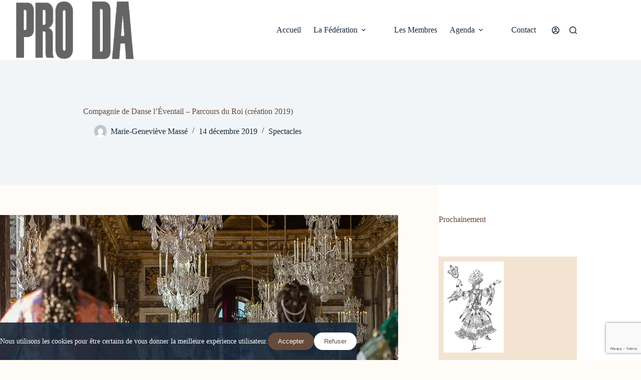

--- FILE ---
content_type: text/html; charset=UTF-8
request_url: https://www.federation-proda.fr/events/compagnie-de-danse-leventail-parcours-du-roi-creation-2019-2019-12-14/
body_size: 20962
content:
<!doctype html>
<html class=" optml_no_js " lang="fr-FR">
<head>
	
	<meta charset="UTF-8">
	<meta name="viewport" content="width=device-width, initial-scale=1, maximum-scale=5, viewport-fit=cover">
	<link rel="profile" href="https://gmpg.org/xfn/11">

	<meta name='robots' content='index, follow, max-image-preview:large, max-snippet:-1, max-video-preview:-1' />
	<style>img:is([sizes="auto" i], [sizes^="auto," i]) { contain-intrinsic-size: 3000px 1500px }</style>
	
	<!-- This site is optimized with the Yoast SEO plugin v26.3 - https://yoast.com/wordpress/plugins/seo/ -->
	<title>Fédération PRO DA - Fédération française des PROfessionnels en Danse Ancienne -</title>
	<link rel="canonical" href="https://www.federation-proda.fr/events/compagnie-de-danse-leventail-parcours-du-roi-creation-2019-2019-12-14/" />
	<meta property="og:locale" content="fr_FR" />
	<meta property="og:type" content="article" />
	<meta property="og:title" content="Fédération PRO DA - Fédération française des PROfessionnels en Danse Ancienne -" />
	<meta property="og:description" content="samedi 14 décembre 2019 @ 18h00 - Création 2019 Compagnie de danse l&#039;Éventail, chorégraphe : Marie-Geneviève Massé Avec l’ensemble les Folies Françoises dirigé par Patrick Cohën-Akenine 5 représentations par samedi à partir de 18h Salons et Galerie des Glaces du Château de Versailles" />
	<meta property="og:url" content="https://www.federation-proda.fr/events/compagnie-de-danse-leventail-parcours-du-roi-creation-2019-2019-12-14/" />
	<meta property="og:site_name" content="Fédération PRO DA - Fédération française des PROfessionnels en Danse Ancienne" />
	<meta property="article:publisher" content="https://www.facebook.com/federationproda/" />
	<meta property="article:modified_time" content="2019-01-15T10:06:20+00:00" />
	<meta property="og:image" content="https://mlfyt2z0shwe.i.optimole.com/w:auto/h:auto/q:mauto/ig:avif/https://www.federation-proda.fr/wp-content/uploads/2019/01/IMG_0284-Julien-Idier.jpg" />
	<meta property="og:image:width" content="800" />
	<meta property="og:image:height" content="542" />
	<meta property="og:image:type" content="image/jpeg" />
	<meta name="twitter:card" content="summary_large_image" />
	<script type="application/ld+json" class="yoast-schema-graph">{"@context":"https://schema.org","@graph":[{"@type":"WebPage","@id":"https://www.federation-proda.fr/events/compagnie-de-danse-leventail-parcours-du-roi-creation-2019-2019-12-14/","url":"https://www.federation-proda.fr/events/compagnie-de-danse-leventail-parcours-du-roi-creation-2019-2019-12-14/","name":"Fédération PRO DA - Fédération française des PROfessionnels en Danse Ancienne -","isPartOf":{"@id":"https://www.federation-proda.fr/#website"},"primaryImageOfPage":{"@id":"https://www.federation-proda.fr/events/compagnie-de-danse-leventail-parcours-du-roi-creation-2019-2019-12-14/#primaryimage"},"image":{"@id":"https://www.federation-proda.fr/events/compagnie-de-danse-leventail-parcours-du-roi-creation-2019-2019-12-14/#primaryimage"},"thumbnailUrl":"https://mlfyt2z0shwe.i.optimole.com/w:800/h:542/q:mauto/ig:avif/https://www.federation-proda.fr/wp-content/uploads/2019/01/IMG_0284-Julien-Idier.jpg","datePublished":"2019-01-15T10:02:10+00:00","dateModified":"2019-01-15T10:06:20+00:00","breadcrumb":{"@id":"https://www.federation-proda.fr/events/compagnie-de-danse-leventail-parcours-du-roi-creation-2019-2019-12-14/#breadcrumb"},"inLanguage":"fr-FR","potentialAction":[{"@type":"ReadAction","target":["https://www.federation-proda.fr/events/compagnie-de-danse-leventail-parcours-du-roi-creation-2019-2019-12-14/"]}]},{"@type":"ImageObject","inLanguage":"fr-FR","@id":"https://www.federation-proda.fr/events/compagnie-de-danse-leventail-parcours-du-roi-creation-2019-2019-12-14/#primaryimage","url":"https://mlfyt2z0shwe.i.optimole.com/w:800/h:542/q:mauto/ig:avif/https://www.federation-proda.fr/wp-content/uploads/2019/01/IMG_0284-Julien-Idier.jpg","contentUrl":"https://mlfyt2z0shwe.i.optimole.com/w:800/h:542/q:mauto/ig:avif/https://www.federation-proda.fr/wp-content/uploads/2019/01/IMG_0284-Julien-Idier.jpg","width":800,"height":542},{"@type":"BreadcrumbList","@id":"https://www.federation-proda.fr/events/compagnie-de-danse-leventail-parcours-du-roi-creation-2019-2019-12-14/#breadcrumb","itemListElement":[{"@type":"ListItem","position":1,"name":"Accueil","item":"https://www.federation-proda.fr/"},{"@type":"ListItem","position":2,"name":"Évènements","item":"https://www.federation-proda.fr/evenements/"},{"@type":"ListItem","position":3,"name":"Compagnie de Danse l&rsquo;Éventail &#8211; Parcours du Roi (création 2019)"}]},{"@type":"WebSite","@id":"https://www.federation-proda.fr/#website","url":"https://www.federation-proda.fr/","name":"Fédération PRO DA - Fédération française des PROfessionnels en Danse Ancienne","description":"Fédération PRO DA - Fédération française des PROfessionels en Danse Ancienne","publisher":{"@id":"https://www.federation-proda.fr/#organization"},"potentialAction":[{"@type":"SearchAction","target":{"@type":"EntryPoint","urlTemplate":"https://www.federation-proda.fr/?s={search_term_string}"},"query-input":{"@type":"PropertyValueSpecification","valueRequired":true,"valueName":"search_term_string"}}],"inLanguage":"fr-FR"},{"@type":"Organization","@id":"https://www.federation-proda.fr/#organization","name":"Fédération PRO DA","url":"https://www.federation-proda.fr/","logo":{"@type":"ImageObject","inLanguage":"fr-FR","@id":"https://www.federation-proda.fr/#/schema/logo/image/","url":"https://mlfyt2z0shwe.i.optimole.com/w:auto/h:auto/q:mauto/ig:avif/https://www.federation-proda.fr/wp-content/uploads/2019/01/PRODA-logo-vertorangehorizontal.png","contentUrl":"https://mlfyt2z0shwe.i.optimole.com/w:auto/h:auto/q:mauto/ig:avif/https://www.federation-proda.fr/wp-content/uploads/2019/01/PRODA-logo-vertorangehorizontal.png","width":2001,"height":881,"caption":"Fédération PRO DA"},"image":{"@id":"https://www.federation-proda.fr/#/schema/logo/image/"},"sameAs":["https://www.facebook.com/federationproda/"]}]}</script>
	<!-- / Yoast SEO plugin. -->


<link rel='dns-prefetch' href='//mlfyt2z0shwe.i.optimole.com' />
<link rel='preconnect' href='https://mlfyt2z0shwe.i.optimole.com' />
<link rel="alternate" type="application/rss+xml" title="Fédération PRO DA - Fédération française des PROfessionnels en Danse Ancienne &raquo; Flux" href="https://www.federation-proda.fr/feed/" />
<link rel="alternate" type="application/rss+xml" title="Fédération PRO DA - Fédération française des PROfessionnels en Danse Ancienne &raquo; Flux des commentaires" href="https://www.federation-proda.fr/comments/feed/" />

<link rel="preload" fetchpriority="high" as="image" href="https://mlfyt2z0shwe.i.optimole.com/w:auto/h:auto/q:mauto/ig:avif/https://www.federation-proda.fr/wp-content/uploads/2024/12/PRODA-1.png">
<style id="safelayout-cute-preloader-visible-css" data-no-optimize="1" data-no-minify="1">#sl-preloader{visibility: hidden;}</style>
<link rel='stylesheet' id='blocksy-dynamic-global-css' href='https://www.federation-proda.fr/wp-content/uploads/blocksy/css/global.css?ver=00236' media='all' />
<link rel='stylesheet' id='wp-block-library-css' href='https://www.federation-proda.fr/wp-includes/css/dist/block-library/style.min.css?ver=7c9ef24d68dcfbd6cdd7c6d6082499b0' media='all' />
<style id='global-styles-inline-css'>
:root{--wp--preset--aspect-ratio--square: 1;--wp--preset--aspect-ratio--4-3: 4/3;--wp--preset--aspect-ratio--3-4: 3/4;--wp--preset--aspect-ratio--3-2: 3/2;--wp--preset--aspect-ratio--2-3: 2/3;--wp--preset--aspect-ratio--16-9: 16/9;--wp--preset--aspect-ratio--9-16: 9/16;--wp--preset--color--black: #000000;--wp--preset--color--cyan-bluish-gray: #abb8c3;--wp--preset--color--white: #ffffff;--wp--preset--color--pale-pink: #f78da7;--wp--preset--color--vivid-red: #cf2e2e;--wp--preset--color--luminous-vivid-orange: #ff6900;--wp--preset--color--luminous-vivid-amber: #fcb900;--wp--preset--color--light-green-cyan: #7bdcb5;--wp--preset--color--vivid-green-cyan: #00d084;--wp--preset--color--pale-cyan-blue: #8ed1fc;--wp--preset--color--vivid-cyan-blue: #0693e3;--wp--preset--color--vivid-purple: #9b51e0;--wp--preset--color--palette-color-1: var(--theme-palette-color-1, #f88771);--wp--preset--color--palette-color-2: var(--theme-palette-color-2, #f3e4d2);--wp--preset--color--palette-color-3: var(--theme-palette-color-3, #664a3a);--wp--preset--color--palette-color-4: var(--theme-palette-color-4, #192a3d);--wp--preset--color--palette-color-5: var(--theme-palette-color-5, #fffbf7);--wp--preset--color--palette-color-6: var(--theme-palette-color-6, #f2f5f7);--wp--preset--color--palette-color-7: var(--theme-palette-color-7, #FAFBFC);--wp--preset--color--palette-color-8: var(--theme-palette-color-8, #ffffff);--wp--preset--color--palette-color-9: var(--theme-palette-color-9, #cd0000);--wp--preset--color--palette-color-10: var(--theme-palette-color-10, #872756);--wp--preset--gradient--vivid-cyan-blue-to-vivid-purple: linear-gradient(135deg,rgba(6,147,227,1) 0%,rgb(155,81,224) 100%);--wp--preset--gradient--light-green-cyan-to-vivid-green-cyan: linear-gradient(135deg,rgb(122,220,180) 0%,rgb(0,208,130) 100%);--wp--preset--gradient--luminous-vivid-amber-to-luminous-vivid-orange: linear-gradient(135deg,rgba(252,185,0,1) 0%,rgba(255,105,0,1) 100%);--wp--preset--gradient--luminous-vivid-orange-to-vivid-red: linear-gradient(135deg,rgba(255,105,0,1) 0%,rgb(207,46,46) 100%);--wp--preset--gradient--very-light-gray-to-cyan-bluish-gray: linear-gradient(135deg,rgb(238,238,238) 0%,rgb(169,184,195) 100%);--wp--preset--gradient--cool-to-warm-spectrum: linear-gradient(135deg,rgb(74,234,220) 0%,rgb(151,120,209) 20%,rgb(207,42,186) 40%,rgb(238,44,130) 60%,rgb(251,105,98) 80%,rgb(254,248,76) 100%);--wp--preset--gradient--blush-light-purple: linear-gradient(135deg,rgb(255,206,236) 0%,rgb(152,150,240) 100%);--wp--preset--gradient--blush-bordeaux: linear-gradient(135deg,rgb(254,205,165) 0%,rgb(254,45,45) 50%,rgb(107,0,62) 100%);--wp--preset--gradient--luminous-dusk: linear-gradient(135deg,rgb(255,203,112) 0%,rgb(199,81,192) 50%,rgb(65,88,208) 100%);--wp--preset--gradient--pale-ocean: linear-gradient(135deg,rgb(255,245,203) 0%,rgb(182,227,212) 50%,rgb(51,167,181) 100%);--wp--preset--gradient--electric-grass: linear-gradient(135deg,rgb(202,248,128) 0%,rgb(113,206,126) 100%);--wp--preset--gradient--midnight: linear-gradient(135deg,rgb(2,3,129) 0%,rgb(40,116,252) 100%);--wp--preset--gradient--juicy-peach: linear-gradient(to right, #ffecd2 0%, #fcb69f 100%);--wp--preset--gradient--young-passion: linear-gradient(to right, #ff8177 0%, #ff867a 0%, #ff8c7f 21%, #f99185 52%, #cf556c 78%, #b12a5b 100%);--wp--preset--gradient--true-sunset: linear-gradient(to right, #fa709a 0%, #fee140 100%);--wp--preset--gradient--morpheus-den: linear-gradient(to top, #30cfd0 0%, #330867 100%);--wp--preset--gradient--plum-plate: linear-gradient(135deg, #667eea 0%, #764ba2 100%);--wp--preset--gradient--aqua-splash: linear-gradient(15deg, #13547a 0%, #80d0c7 100%);--wp--preset--gradient--love-kiss: linear-gradient(to top, #ff0844 0%, #ffb199 100%);--wp--preset--gradient--new-retrowave: linear-gradient(to top, #3b41c5 0%, #a981bb 49%, #ffc8a9 100%);--wp--preset--gradient--plum-bath: linear-gradient(to top, #cc208e 0%, #6713d2 100%);--wp--preset--gradient--high-flight: linear-gradient(to right, #0acffe 0%, #495aff 100%);--wp--preset--gradient--teen-party: linear-gradient(-225deg, #FF057C 0%, #8D0B93 50%, #321575 100%);--wp--preset--gradient--fabled-sunset: linear-gradient(-225deg, #231557 0%, #44107A 29%, #FF1361 67%, #FFF800 100%);--wp--preset--gradient--arielle-smile: radial-gradient(circle 248px at center, #16d9e3 0%, #30c7ec 47%, #46aef7 100%);--wp--preset--gradient--itmeo-branding: linear-gradient(180deg, #2af598 0%, #009efd 100%);--wp--preset--gradient--deep-blue: linear-gradient(to right, #6a11cb 0%, #2575fc 100%);--wp--preset--gradient--strong-bliss: linear-gradient(to right, #f78ca0 0%, #f9748f 19%, #fd868c 60%, #fe9a8b 100%);--wp--preset--gradient--sweet-period: linear-gradient(to top, #3f51b1 0%, #5a55ae 13%, #7b5fac 25%, #8f6aae 38%, #a86aa4 50%, #cc6b8e 62%, #f18271 75%, #f3a469 87%, #f7c978 100%);--wp--preset--gradient--purple-division: linear-gradient(to top, #7028e4 0%, #e5b2ca 100%);--wp--preset--gradient--cold-evening: linear-gradient(to top, #0c3483 0%, #a2b6df 100%, #6b8cce 100%, #a2b6df 100%);--wp--preset--gradient--mountain-rock: linear-gradient(to right, #868f96 0%, #596164 100%);--wp--preset--gradient--desert-hump: linear-gradient(to top, #c79081 0%, #dfa579 100%);--wp--preset--gradient--ethernal-constance: linear-gradient(to top, #09203f 0%, #537895 100%);--wp--preset--gradient--happy-memories: linear-gradient(-60deg, #ff5858 0%, #f09819 100%);--wp--preset--gradient--grown-early: linear-gradient(to top, #0ba360 0%, #3cba92 100%);--wp--preset--gradient--morning-salad: linear-gradient(-225deg, #B7F8DB 0%, #50A7C2 100%);--wp--preset--gradient--night-call: linear-gradient(-225deg, #AC32E4 0%, #7918F2 48%, #4801FF 100%);--wp--preset--gradient--mind-crawl: linear-gradient(-225deg, #473B7B 0%, #3584A7 51%, #30D2BE 100%);--wp--preset--gradient--angel-care: linear-gradient(-225deg, #FFE29F 0%, #FFA99F 48%, #FF719A 100%);--wp--preset--gradient--juicy-cake: linear-gradient(to top, #e14fad 0%, #f9d423 100%);--wp--preset--gradient--rich-metal: linear-gradient(to right, #d7d2cc 0%, #304352 100%);--wp--preset--gradient--mole-hall: linear-gradient(-20deg, #616161 0%, #9bc5c3 100%);--wp--preset--gradient--cloudy-knoxville: linear-gradient(120deg, #fdfbfb 0%, #ebedee 100%);--wp--preset--gradient--soft-grass: linear-gradient(to top, #c1dfc4 0%, #deecdd 100%);--wp--preset--gradient--saint-petersburg: linear-gradient(135deg, #f5f7fa 0%, #c3cfe2 100%);--wp--preset--gradient--everlasting-sky: linear-gradient(135deg, #fdfcfb 0%, #e2d1c3 100%);--wp--preset--gradient--kind-steel: linear-gradient(-20deg, #e9defa 0%, #fbfcdb 100%);--wp--preset--gradient--over-sun: linear-gradient(60deg, #abecd6 0%, #fbed96 100%);--wp--preset--gradient--premium-white: linear-gradient(to top, #d5d4d0 0%, #d5d4d0 1%, #eeeeec 31%, #efeeec 75%, #e9e9e7 100%);--wp--preset--gradient--clean-mirror: linear-gradient(45deg, #93a5cf 0%, #e4efe9 100%);--wp--preset--gradient--wild-apple: linear-gradient(to top, #d299c2 0%, #fef9d7 100%);--wp--preset--gradient--snow-again: linear-gradient(to top, #e6e9f0 0%, #eef1f5 100%);--wp--preset--gradient--confident-cloud: linear-gradient(to top, #dad4ec 0%, #dad4ec 1%, #f3e7e9 100%);--wp--preset--gradient--glass-water: linear-gradient(to top, #dfe9f3 0%, white 100%);--wp--preset--gradient--perfect-white: linear-gradient(-225deg, #E3FDF5 0%, #FFE6FA 100%);--wp--preset--font-size--small: 13px;--wp--preset--font-size--medium: 20px;--wp--preset--font-size--large: clamp(22px, 1.375rem + ((1vw - 3.2px) * 0.625), 30px);--wp--preset--font-size--x-large: clamp(30px, 1.875rem + ((1vw - 3.2px) * 1.563), 50px);--wp--preset--font-size--xx-large: clamp(45px, 2.813rem + ((1vw - 3.2px) * 2.734), 80px);--wp--preset--spacing--20: 0.44rem;--wp--preset--spacing--30: 0.67rem;--wp--preset--spacing--40: 1rem;--wp--preset--spacing--50: 1.5rem;--wp--preset--spacing--60: 2.25rem;--wp--preset--spacing--70: 3.38rem;--wp--preset--spacing--80: 5.06rem;--wp--preset--shadow--natural: 6px 6px 9px rgba(0, 0, 0, 0.2);--wp--preset--shadow--deep: 12px 12px 50px rgba(0, 0, 0, 0.4);--wp--preset--shadow--sharp: 6px 6px 0px rgba(0, 0, 0, 0.2);--wp--preset--shadow--outlined: 6px 6px 0px -3px rgba(255, 255, 255, 1), 6px 6px rgba(0, 0, 0, 1);--wp--preset--shadow--crisp: 6px 6px 0px rgba(0, 0, 0, 1);}:root { --wp--style--global--content-size: var(--theme-block-max-width);--wp--style--global--wide-size: var(--theme-block-wide-max-width); }:where(body) { margin: 0; }.wp-site-blocks > .alignleft { float: left; margin-right: 2em; }.wp-site-blocks > .alignright { float: right; margin-left: 2em; }.wp-site-blocks > .aligncenter { justify-content: center; margin-left: auto; margin-right: auto; }:where(.wp-site-blocks) > * { margin-block-start: var(--theme-content-spacing); margin-block-end: 0; }:where(.wp-site-blocks) > :first-child { margin-block-start: 0; }:where(.wp-site-blocks) > :last-child { margin-block-end: 0; }:root { --wp--style--block-gap: var(--theme-content-spacing); }:root :where(.is-layout-flow) > :first-child{margin-block-start: 0;}:root :where(.is-layout-flow) > :last-child{margin-block-end: 0;}:root :where(.is-layout-flow) > *{margin-block-start: var(--theme-content-spacing);margin-block-end: 0;}:root :where(.is-layout-constrained) > :first-child{margin-block-start: 0;}:root :where(.is-layout-constrained) > :last-child{margin-block-end: 0;}:root :where(.is-layout-constrained) > *{margin-block-start: var(--theme-content-spacing);margin-block-end: 0;}:root :where(.is-layout-flex){gap: var(--theme-content-spacing);}:root :where(.is-layout-grid){gap: var(--theme-content-spacing);}.is-layout-flow > .alignleft{float: left;margin-inline-start: 0;margin-inline-end: 2em;}.is-layout-flow > .alignright{float: right;margin-inline-start: 2em;margin-inline-end: 0;}.is-layout-flow > .aligncenter{margin-left: auto !important;margin-right: auto !important;}.is-layout-constrained > .alignleft{float: left;margin-inline-start: 0;margin-inline-end: 2em;}.is-layout-constrained > .alignright{float: right;margin-inline-start: 2em;margin-inline-end: 0;}.is-layout-constrained > .aligncenter{margin-left: auto !important;margin-right: auto !important;}.is-layout-constrained > :where(:not(.alignleft):not(.alignright):not(.alignfull)){max-width: var(--wp--style--global--content-size);margin-left: auto !important;margin-right: auto !important;}.is-layout-constrained > .alignwide{max-width: var(--wp--style--global--wide-size);}body .is-layout-flex{display: flex;}.is-layout-flex{flex-wrap: wrap;align-items: center;}.is-layout-flex > :is(*, div){margin: 0;}body .is-layout-grid{display: grid;}.is-layout-grid > :is(*, div){margin: 0;}body{padding-top: 0px;padding-right: 0px;padding-bottom: 0px;padding-left: 0px;}.has-black-color{color: var(--wp--preset--color--black) !important;}.has-cyan-bluish-gray-color{color: var(--wp--preset--color--cyan-bluish-gray) !important;}.has-white-color{color: var(--wp--preset--color--white) !important;}.has-pale-pink-color{color: var(--wp--preset--color--pale-pink) !important;}.has-vivid-red-color{color: var(--wp--preset--color--vivid-red) !important;}.has-luminous-vivid-orange-color{color: var(--wp--preset--color--luminous-vivid-orange) !important;}.has-luminous-vivid-amber-color{color: var(--wp--preset--color--luminous-vivid-amber) !important;}.has-light-green-cyan-color{color: var(--wp--preset--color--light-green-cyan) !important;}.has-vivid-green-cyan-color{color: var(--wp--preset--color--vivid-green-cyan) !important;}.has-pale-cyan-blue-color{color: var(--wp--preset--color--pale-cyan-blue) !important;}.has-vivid-cyan-blue-color{color: var(--wp--preset--color--vivid-cyan-blue) !important;}.has-vivid-purple-color{color: var(--wp--preset--color--vivid-purple) !important;}.has-palette-color-1-color{color: var(--wp--preset--color--palette-color-1) !important;}.has-palette-color-2-color{color: var(--wp--preset--color--palette-color-2) !important;}.has-palette-color-3-color{color: var(--wp--preset--color--palette-color-3) !important;}.has-palette-color-4-color{color: var(--wp--preset--color--palette-color-4) !important;}.has-palette-color-5-color{color: var(--wp--preset--color--palette-color-5) !important;}.has-palette-color-6-color{color: var(--wp--preset--color--palette-color-6) !important;}.has-palette-color-7-color{color: var(--wp--preset--color--palette-color-7) !important;}.has-palette-color-8-color{color: var(--wp--preset--color--palette-color-8) !important;}.has-palette-color-9-color{color: var(--wp--preset--color--palette-color-9) !important;}.has-palette-color-10-color{color: var(--wp--preset--color--palette-color-10) !important;}.has-black-background-color{background-color: var(--wp--preset--color--black) !important;}.has-cyan-bluish-gray-background-color{background-color: var(--wp--preset--color--cyan-bluish-gray) !important;}.has-white-background-color{background-color: var(--wp--preset--color--white) !important;}.has-pale-pink-background-color{background-color: var(--wp--preset--color--pale-pink) !important;}.has-vivid-red-background-color{background-color: var(--wp--preset--color--vivid-red) !important;}.has-luminous-vivid-orange-background-color{background-color: var(--wp--preset--color--luminous-vivid-orange) !important;}.has-luminous-vivid-amber-background-color{background-color: var(--wp--preset--color--luminous-vivid-amber) !important;}.has-light-green-cyan-background-color{background-color: var(--wp--preset--color--light-green-cyan) !important;}.has-vivid-green-cyan-background-color{background-color: var(--wp--preset--color--vivid-green-cyan) !important;}.has-pale-cyan-blue-background-color{background-color: var(--wp--preset--color--pale-cyan-blue) !important;}.has-vivid-cyan-blue-background-color{background-color: var(--wp--preset--color--vivid-cyan-blue) !important;}.has-vivid-purple-background-color{background-color: var(--wp--preset--color--vivid-purple) !important;}.has-palette-color-1-background-color{background-color: var(--wp--preset--color--palette-color-1) !important;}.has-palette-color-2-background-color{background-color: var(--wp--preset--color--palette-color-2) !important;}.has-palette-color-3-background-color{background-color: var(--wp--preset--color--palette-color-3) !important;}.has-palette-color-4-background-color{background-color: var(--wp--preset--color--palette-color-4) !important;}.has-palette-color-5-background-color{background-color: var(--wp--preset--color--palette-color-5) !important;}.has-palette-color-6-background-color{background-color: var(--wp--preset--color--palette-color-6) !important;}.has-palette-color-7-background-color{background-color: var(--wp--preset--color--palette-color-7) !important;}.has-palette-color-8-background-color{background-color: var(--wp--preset--color--palette-color-8) !important;}.has-palette-color-9-background-color{background-color: var(--wp--preset--color--palette-color-9) !important;}.has-palette-color-10-background-color{background-color: var(--wp--preset--color--palette-color-10) !important;}.has-black-border-color{border-color: var(--wp--preset--color--black) !important;}.has-cyan-bluish-gray-border-color{border-color: var(--wp--preset--color--cyan-bluish-gray) !important;}.has-white-border-color{border-color: var(--wp--preset--color--white) !important;}.has-pale-pink-border-color{border-color: var(--wp--preset--color--pale-pink) !important;}.has-vivid-red-border-color{border-color: var(--wp--preset--color--vivid-red) !important;}.has-luminous-vivid-orange-border-color{border-color: var(--wp--preset--color--luminous-vivid-orange) !important;}.has-luminous-vivid-amber-border-color{border-color: var(--wp--preset--color--luminous-vivid-amber) !important;}.has-light-green-cyan-border-color{border-color: var(--wp--preset--color--light-green-cyan) !important;}.has-vivid-green-cyan-border-color{border-color: var(--wp--preset--color--vivid-green-cyan) !important;}.has-pale-cyan-blue-border-color{border-color: var(--wp--preset--color--pale-cyan-blue) !important;}.has-vivid-cyan-blue-border-color{border-color: var(--wp--preset--color--vivid-cyan-blue) !important;}.has-vivid-purple-border-color{border-color: var(--wp--preset--color--vivid-purple) !important;}.has-palette-color-1-border-color{border-color: var(--wp--preset--color--palette-color-1) !important;}.has-palette-color-2-border-color{border-color: var(--wp--preset--color--palette-color-2) !important;}.has-palette-color-3-border-color{border-color: var(--wp--preset--color--palette-color-3) !important;}.has-palette-color-4-border-color{border-color: var(--wp--preset--color--palette-color-4) !important;}.has-palette-color-5-border-color{border-color: var(--wp--preset--color--palette-color-5) !important;}.has-palette-color-6-border-color{border-color: var(--wp--preset--color--palette-color-6) !important;}.has-palette-color-7-border-color{border-color: var(--wp--preset--color--palette-color-7) !important;}.has-palette-color-8-border-color{border-color: var(--wp--preset--color--palette-color-8) !important;}.has-palette-color-9-border-color{border-color: var(--wp--preset--color--palette-color-9) !important;}.has-palette-color-10-border-color{border-color: var(--wp--preset--color--palette-color-10) !important;}.has-vivid-cyan-blue-to-vivid-purple-gradient-background{background: var(--wp--preset--gradient--vivid-cyan-blue-to-vivid-purple) !important;}.has-light-green-cyan-to-vivid-green-cyan-gradient-background{background: var(--wp--preset--gradient--light-green-cyan-to-vivid-green-cyan) !important;}.has-luminous-vivid-amber-to-luminous-vivid-orange-gradient-background{background: var(--wp--preset--gradient--luminous-vivid-amber-to-luminous-vivid-orange) !important;}.has-luminous-vivid-orange-to-vivid-red-gradient-background{background: var(--wp--preset--gradient--luminous-vivid-orange-to-vivid-red) !important;}.has-very-light-gray-to-cyan-bluish-gray-gradient-background{background: var(--wp--preset--gradient--very-light-gray-to-cyan-bluish-gray) !important;}.has-cool-to-warm-spectrum-gradient-background{background: var(--wp--preset--gradient--cool-to-warm-spectrum) !important;}.has-blush-light-purple-gradient-background{background: var(--wp--preset--gradient--blush-light-purple) !important;}.has-blush-bordeaux-gradient-background{background: var(--wp--preset--gradient--blush-bordeaux) !important;}.has-luminous-dusk-gradient-background{background: var(--wp--preset--gradient--luminous-dusk) !important;}.has-pale-ocean-gradient-background{background: var(--wp--preset--gradient--pale-ocean) !important;}.has-electric-grass-gradient-background{background: var(--wp--preset--gradient--electric-grass) !important;}.has-midnight-gradient-background{background: var(--wp--preset--gradient--midnight) !important;}.has-juicy-peach-gradient-background{background: var(--wp--preset--gradient--juicy-peach) !important;}.has-young-passion-gradient-background{background: var(--wp--preset--gradient--young-passion) !important;}.has-true-sunset-gradient-background{background: var(--wp--preset--gradient--true-sunset) !important;}.has-morpheus-den-gradient-background{background: var(--wp--preset--gradient--morpheus-den) !important;}.has-plum-plate-gradient-background{background: var(--wp--preset--gradient--plum-plate) !important;}.has-aqua-splash-gradient-background{background: var(--wp--preset--gradient--aqua-splash) !important;}.has-love-kiss-gradient-background{background: var(--wp--preset--gradient--love-kiss) !important;}.has-new-retrowave-gradient-background{background: var(--wp--preset--gradient--new-retrowave) !important;}.has-plum-bath-gradient-background{background: var(--wp--preset--gradient--plum-bath) !important;}.has-high-flight-gradient-background{background: var(--wp--preset--gradient--high-flight) !important;}.has-teen-party-gradient-background{background: var(--wp--preset--gradient--teen-party) !important;}.has-fabled-sunset-gradient-background{background: var(--wp--preset--gradient--fabled-sunset) !important;}.has-arielle-smile-gradient-background{background: var(--wp--preset--gradient--arielle-smile) !important;}.has-itmeo-branding-gradient-background{background: var(--wp--preset--gradient--itmeo-branding) !important;}.has-deep-blue-gradient-background{background: var(--wp--preset--gradient--deep-blue) !important;}.has-strong-bliss-gradient-background{background: var(--wp--preset--gradient--strong-bliss) !important;}.has-sweet-period-gradient-background{background: var(--wp--preset--gradient--sweet-period) !important;}.has-purple-division-gradient-background{background: var(--wp--preset--gradient--purple-division) !important;}.has-cold-evening-gradient-background{background: var(--wp--preset--gradient--cold-evening) !important;}.has-mountain-rock-gradient-background{background: var(--wp--preset--gradient--mountain-rock) !important;}.has-desert-hump-gradient-background{background: var(--wp--preset--gradient--desert-hump) !important;}.has-ethernal-constance-gradient-background{background: var(--wp--preset--gradient--ethernal-constance) !important;}.has-happy-memories-gradient-background{background: var(--wp--preset--gradient--happy-memories) !important;}.has-grown-early-gradient-background{background: var(--wp--preset--gradient--grown-early) !important;}.has-morning-salad-gradient-background{background: var(--wp--preset--gradient--morning-salad) !important;}.has-night-call-gradient-background{background: var(--wp--preset--gradient--night-call) !important;}.has-mind-crawl-gradient-background{background: var(--wp--preset--gradient--mind-crawl) !important;}.has-angel-care-gradient-background{background: var(--wp--preset--gradient--angel-care) !important;}.has-juicy-cake-gradient-background{background: var(--wp--preset--gradient--juicy-cake) !important;}.has-rich-metal-gradient-background{background: var(--wp--preset--gradient--rich-metal) !important;}.has-mole-hall-gradient-background{background: var(--wp--preset--gradient--mole-hall) !important;}.has-cloudy-knoxville-gradient-background{background: var(--wp--preset--gradient--cloudy-knoxville) !important;}.has-soft-grass-gradient-background{background: var(--wp--preset--gradient--soft-grass) !important;}.has-saint-petersburg-gradient-background{background: var(--wp--preset--gradient--saint-petersburg) !important;}.has-everlasting-sky-gradient-background{background: var(--wp--preset--gradient--everlasting-sky) !important;}.has-kind-steel-gradient-background{background: var(--wp--preset--gradient--kind-steel) !important;}.has-over-sun-gradient-background{background: var(--wp--preset--gradient--over-sun) !important;}.has-premium-white-gradient-background{background: var(--wp--preset--gradient--premium-white) !important;}.has-clean-mirror-gradient-background{background: var(--wp--preset--gradient--clean-mirror) !important;}.has-wild-apple-gradient-background{background: var(--wp--preset--gradient--wild-apple) !important;}.has-snow-again-gradient-background{background: var(--wp--preset--gradient--snow-again) !important;}.has-confident-cloud-gradient-background{background: var(--wp--preset--gradient--confident-cloud) !important;}.has-glass-water-gradient-background{background: var(--wp--preset--gradient--glass-water) !important;}.has-perfect-white-gradient-background{background: var(--wp--preset--gradient--perfect-white) !important;}.has-small-font-size{font-size: var(--wp--preset--font-size--small) !important;}.has-medium-font-size{font-size: var(--wp--preset--font-size--medium) !important;}.has-large-font-size{font-size: var(--wp--preset--font-size--large) !important;}.has-x-large-font-size{font-size: var(--wp--preset--font-size--x-large) !important;}.has-xx-large-font-size{font-size: var(--wp--preset--font-size--xx-large) !important;}
:root :where(.wp-block-pullquote){font-size: clamp(0.984em, 0.984rem + ((1vw - 0.2em) * 0.645), 1.5em);line-height: 1.6;}
</style>
<link rel='stylesheet' id='awsm-team-css-css' href='https://www.federation-proda.fr/wp-content/plugins/awsm-team-pro/css/team.min.css?ver=1.11.2' media='all' />
<link rel='stylesheet' id='contact-form-7-css' href='https://www.federation-proda.fr/wp-content/plugins/contact-form-7/includes/css/styles.css?ver=6.1.3' media='all' />
<link rel='stylesheet' id='events-manager-css' href='https://www.federation-proda.fr/wp-content/plugins/events-manager/includes/css/events-manager.min.css?ver=7.2.2.1' media='all' />
<style id='events-manager-inline-css'>
body .em { --font-family : inherit; --font-weight : inherit; --font-size : 1em; --line-height : inherit; }
</style>
<link rel='stylesheet' id='ct-main-styles-css' href='https://www.federation-proda.fr/wp-content/themes/blocksy/static/bundle/main.min.css?ver=2.1.20' media='all' />
<link rel='stylesheet' id='ct-page-title-styles-css' href='https://www.federation-proda.fr/wp-content/themes/blocksy/static/bundle/page-title.min.css?ver=2.1.20' media='all' />
<link rel='stylesheet' id='ct-sidebar-styles-css' href='https://www.federation-proda.fr/wp-content/themes/blocksy/static/bundle/sidebar.min.css?ver=2.1.20' media='all' />
<link rel='stylesheet' id='ct-cf-7-styles-css' href='https://www.federation-proda.fr/wp-content/themes/blocksy/static/bundle/cf-7.min.css?ver=2.1.20' media='all' />
<link rel='stylesheet' id='wpforo-widgets-css' href='https://www.federation-proda.fr/wp-content/plugins/wpforo/themes/2022/widgets.css?ver=2.4.10' media='all' />
<style id='optm_lazyload_noscript_style-inline-css'>
html.optml_no_js img[data-opt-src] { display: none !important; } 
 /* OPTML_VIEWPORT_BG_SELECTORS */
html .elementor-section[data-settings*="background_background"]:not(.optml-bg-lazyloaded),
html .elementor-column[data-settings*="background_background"] > .elementor-widget-wrap:not(.optml-bg-lazyloaded),
html .elementor-section > .elementor-background-overlay:not(.optml-bg-lazyloaded),
html [class*="wp-block-cover"][style*="background-image"]:not(.optml-bg-lazyloaded),
html [style*="background-image:url("]:not(.optml-bg-lazyloaded),
html [style*="background-image: url("]:not(.optml-bg-lazyloaded),
html [style*="background:url("]:not(.optml-bg-lazyloaded),
html [style*="background: url("]:not(.optml-bg-lazyloaded),
html [class*="wp-block-group"][style*="background-image"]:not(.optml-bg-lazyloaded),
html .o-flip-front:not(.optml-bg-lazyloaded),
html .o-flip-back:not(.optml-bg-lazyloaded),
html .wp-block-themeisle-blocks-advanced-columns:not(.optml-bg-lazyloaded),
html .wp-block-themeisle-blocks-advanced-columns-overlay:not(.optml-bg-lazyloaded),
html .wp-block-themeisle-blocks-advanced-column:not(.optml-bg-lazyloaded),
html .wp-block-themeisle-blocks-advanced-column-overlay:not(.optml-bg-lazyloaded) { background-image: none !important; }
/* OPTML_VIEWPORT_BG_SELECTORS */
</style>
<link rel='stylesheet' id='blocksy-companion-header-account-styles-css' href='https://www.federation-proda.fr/wp-content/plugins/blocksy-companion/static/bundle/header-account.min.css?ver=2.1.20' media='all' />
<link rel='stylesheet' id='wpforo-dynamic-style-css' href='https://www.federation-proda.fr/wp-content/uploads/wpforo/assets/colors.css?ver=2.4.10.a5584ad99baa1460b6084468f1b02934' media='all' />
<script src="https://www.federation-proda.fr/wp-includes/js/jquery/jquery.min.js?ver=3.7.1" id="jquery-core-js"></script>
<script src="https://www.federation-proda.fr/wp-includes/js/jquery/jquery-migrate.min.js?ver=3.4.1" id="jquery-migrate-js"></script>
<script src="https://www.federation-proda.fr/wp-includes/js/jquery/ui/core.min.js?ver=1.13.3" id="jquery-ui-core-js"></script>
<script src="https://www.federation-proda.fr/wp-includes/js/jquery/ui/mouse.min.js?ver=1.13.3" id="jquery-ui-mouse-js"></script>
<script src="https://www.federation-proda.fr/wp-includes/js/jquery/ui/sortable.min.js?ver=1.13.3" id="jquery-ui-sortable-js"></script>
<script src="https://www.federation-proda.fr/wp-includes/js/jquery/ui/datepicker.min.js?ver=1.13.3" id="jquery-ui-datepicker-js"></script>
<script id="jquery-ui-datepicker-js-after">
jQuery(function(jQuery){jQuery.datepicker.setDefaults({"closeText":"Fermer","currentText":"Aujourd\u2019hui","monthNames":["janvier","f\u00e9vrier","mars","avril","mai","juin","juillet","ao\u00fbt","septembre","octobre","novembre","d\u00e9cembre"],"monthNamesShort":["Jan","F\u00e9v","Mar","Avr","Mai","Juin","Juil","Ao\u00fbt","Sep","Oct","Nov","D\u00e9c"],"nextText":"Suivant","prevText":"Pr\u00e9c\u00e9dent","dayNames":["dimanche","lundi","mardi","mercredi","jeudi","vendredi","samedi"],"dayNamesShort":["dim","lun","mar","mer","jeu","ven","sam"],"dayNamesMin":["D","L","M","M","J","V","S"],"dateFormat":"d MM yy","firstDay":1,"isRTL":false});});
</script>
<script src="https://www.federation-proda.fr/wp-includes/js/jquery/ui/resizable.min.js?ver=1.13.3" id="jquery-ui-resizable-js"></script>
<script src="https://www.federation-proda.fr/wp-includes/js/jquery/ui/draggable.min.js?ver=1.13.3" id="jquery-ui-draggable-js"></script>
<script src="https://www.federation-proda.fr/wp-includes/js/jquery/ui/controlgroup.min.js?ver=1.13.3" id="jquery-ui-controlgroup-js"></script>
<script src="https://www.federation-proda.fr/wp-includes/js/jquery/ui/checkboxradio.min.js?ver=1.13.3" id="jquery-ui-checkboxradio-js"></script>
<script src="https://www.federation-proda.fr/wp-includes/js/jquery/ui/button.min.js?ver=1.13.3" id="jquery-ui-button-js"></script>
<script src="https://www.federation-proda.fr/wp-includes/js/jquery/ui/dialog.min.js?ver=1.13.3" id="jquery-ui-dialog-js"></script>
<script id="events-manager-js-extra">
var EM = {"ajaxurl":"https:\/\/www.federation-proda.fr\/wp-admin\/admin-ajax.php","locationajaxurl":"https:\/\/www.federation-proda.fr\/wp-admin\/admin-ajax.php?action=locations_search","firstDay":"1","locale":"fr","dateFormat":"yy-mm-dd","ui_css":"https:\/\/www.federation-proda.fr\/wp-content\/plugins\/events-manager\/includes\/css\/jquery-ui\/build.min.css","show24hours":"1","is_ssl":"1","autocomplete_limit":"10","calendar":{"breakpoints":{"small":560,"medium":908,"large":false}},"phone":"","datepicker":{"format":"d\/m\/y","locale":"fr"},"search":{"breakpoints":{"small":650,"medium":850,"full":false}},"url":"https:\/\/www.federation-proda.fr\/wp-content\/plugins\/events-manager","assets":{"input.em-uploader":{"js":{"em-uploader":{"url":"https:\/\/www.federation-proda.fr\/wp-content\/plugins\/events-manager\/includes\/js\/em-uploader.js?v=7.2.2.1","event":"em_uploader_ready"}}},".em-event-editor":{"js":{"event-editor":{"url":"https:\/\/www.federation-proda.fr\/wp-content\/plugins\/events-manager\/includes\/js\/events-manager-event-editor.js?v=7.2.2.1","event":"em_event_editor_ready"}},"css":{"event-editor":"https:\/\/www.federation-proda.fr\/wp-content\/plugins\/events-manager\/includes\/css\/events-manager-event-editor.min.css?v=7.2.2.1"}},".em-recurrence-sets, .em-timezone":{"js":{"luxon":{"url":"luxon\/luxon.js?v=7.2.2.1","event":"em_luxon_ready"}}},".em-booking-form, #em-booking-form, .em-booking-recurring, .em-event-booking-form":{"js":{"em-bookings":{"url":"https:\/\/www.federation-proda.fr\/wp-content\/plugins\/events-manager\/includes\/js\/bookingsform.js?v=7.2.2.1","event":"em_booking_form_js_loaded"}}},"#em-opt-archetypes":{"js":{"archetypes":"https:\/\/www.federation-proda.fr\/wp-content\/plugins\/events-manager\/includes\/js\/admin-archetype-editor.js?v=7.2.2.1","archetypes_ms":"https:\/\/www.federation-proda.fr\/wp-content\/plugins\/events-manager\/includes\/js\/admin-archetypes.js?v=7.2.2.1","qs":"qs\/qs.js?v=7.2.2.1"}}},"cached":"1","txt_search":"Recherche","txt_searching":"Recherche en cours\u2026","txt_loading":"Chargement en cours\u2026"};
</script>
<script src="https://www.federation-proda.fr/wp-content/plugins/events-manager/includes/js/events-manager.js?ver=7.2.2.1" id="events-manager-js"></script>
<script src="https://www.federation-proda.fr/wp-content/plugins/events-manager/includes/external/flatpickr/l10n/fr.js?ver=7.2.2.1" id="em-flatpickr-localization-js"></script>
<script id="optml-print-js-after">
			(function(w, d){
					w.addEventListener("beforeprint", function(){
						let images = d.getElementsByTagName( "img" );
							for (let img of images) {
								if ( !img.dataset.optSrc) {
									continue;
								}
								img.src = img.dataset.optSrc;
								delete img.dataset.optSrc;
							}
					});
			
			}(window, document));
								
</script>
<link rel="https://api.w.org/" href="https://www.federation-proda.fr/wp-json/" /><link rel="EditURI" type="application/rsd+xml" title="RSD" href="https://www.federation-proda.fr/xmlrpc.php?rsd" />
<link rel="alternate" title="oEmbed (JSON)" type="application/json+oembed" href="https://www.federation-proda.fr/wp-json/oembed/1.0/embed?url=https%3A%2F%2Fwww.federation-proda.fr%2Fevents%2Fcompagnie-de-danse-leventail-parcours-du-roi-creation-2019-2019-12-14%2F" />
<link rel="alternate" title="oEmbed (XML)" type="text/xml+oembed" href="https://www.federation-proda.fr/wp-json/oembed/1.0/embed?url=https%3A%2F%2Fwww.federation-proda.fr%2Fevents%2Fcompagnie-de-danse-leventail-parcours-du-roi-creation-2019-2019-12-14%2F&#038;format=xml" />
<noscript><link rel='stylesheet' href='https://www.federation-proda.fr/wp-content/themes/blocksy/static/bundle/no-scripts.min.css' type='text/css'></noscript>
<meta http-equiv="Accept-CH" content="Viewport-Width" />
		<style type="text/css">
			img[data-opt-src]:not([data-opt-lazy-loaded]) {
				transition: .2s filter linear, .2s opacity linear, .2s border-radius linear;
				-webkit-transition: .2s filter linear, .2s opacity linear, .2s border-radius linear;
				-moz-transition: .2s filter linear, .2s opacity linear, .2s border-radius linear;
				-o-transition: .2s filter linear, .2s opacity linear, .2s border-radius linear;
			}
			img[data-opt-src]:not([data-opt-lazy-loaded]) {
					opacity: .75;
					-webkit-filter: blur(8px);
					-moz-filter: blur(8px);
					-o-filter: blur(8px);
					-ms-filter: blur(8px);
					filter: blur(8px);
					transform: scale(1.04);
					animation: 0.1s ease-in;
					-webkit-transform: translate3d(0, 0, 0);
			}
			/** optmliframelazyloadplaceholder */
		</style>
		<script type="application/javascript">
					document.documentElement.className = document.documentElement.className.replace(/\boptml_no_js\b/g, "");
						(function(w, d){
							var b = d.getElementsByTagName("head")[0];
							var s = d.createElement("script");
							var v = ("IntersectionObserver" in w && "isIntersecting" in w.IntersectionObserverEntry.prototype) ? "_no_poly" : "";
							s.async = true;
							s.src = "https://mlfyt2z0shwe.i.optimole.com/js-lib/v2/latest/optimole_lib" + v  + ".min.js";
							b.appendChild(s);
							w.optimoleData = {
								lazyloadOnly: "optimole-lazy-only",
								backgroundReplaceClasses: [],
								nativeLazyload : false,
								scalingDisabled: false,
								watchClasses: [],
								backgroundLazySelectors: ".elementor-section[data-settings*=\"background_background\"], .elementor-column[data-settings*=\"background_background\"] > .elementor-widget-wrap, .elementor-section > .elementor-background-overlay, [class*=\"wp-block-cover\"][style*=\"background-image\"], [style*=\"background-image:url(\"], [style*=\"background-image: url(\"], [style*=\"background:url(\"], [style*=\"background: url(\"], [class*=\"wp-block-group\"][style*=\"background-image\"], .o-flip-front, .o-flip-back, .wp-block-themeisle-blocks-advanced-columns, .wp-block-themeisle-blocks-advanced-columns-overlay, .wp-block-themeisle-blocks-advanced-column, .wp-block-themeisle-blocks-advanced-column-overlay",
								network_optimizations: false,
								ignoreDpr: true,
								quality: 0,
								maxWidth: 1920,
								maxHeight: 1080,
							}
						}(window, document));
		</script><link rel="icon" href="https://mlfyt2z0shwe.i.optimole.com/w:32/h:32/q:mauto/ig:avif/dpr:2/https://www.federation-proda.fr/wp-content/uploads/2019/01/cropped-PRODA-logo-carré-e1547070912306.png" sizes="32x32" />
<link rel="icon" href="https://mlfyt2z0shwe.i.optimole.com/w:192/h:192/q:mauto/ig:avif/https://www.federation-proda.fr/wp-content/uploads/2019/01/cropped-PRODA-logo-carré-e1547070912306.png" sizes="192x192" />
<link rel="apple-touch-icon" href="https://mlfyt2z0shwe.i.optimole.com/w:180/h:180/q:mauto/ig:avif/https://www.federation-proda.fr/wp-content/uploads/2019/01/cropped-PRODA-logo-carré-e1547070912306.png" />
<meta name="msapplication-TileImage" content="https://mlfyt2z0shwe.i.optimole.com/w:270/h:270/q:mauto/ig:avif/https://www.federation-proda.fr/wp-content/uploads/2019/01/cropped-PRODA-logo-carré-e1547070912306.png" />
		<style id="wp-custom-css">
			a {
	text-decoration: none;
}

/*Événements par catégorie*/
.event-list {
	background-color: #ffffff;
	padding: 20px;
}

.event-list .cadre-event {
	vertical-align: top;
	max-width: 600px;
	min-width: 48%;
	min-height: 300px;
	display: inline-block;
	margin: 10px;
	background-color: #f3e4d2;
}

.event-list .cadre-event:hover {
	background-color: #f88771;
}

.event-list .cadre-event .event {
	display: block;
	padding: 20px;
}

.event-list .cadre-event .event:hover {
	color: #192a3d;
} 

.event-list .event .date-event {
	display: inline-block;
	width: 50%;
	vertical-align: bottom;
	margin-left: 10px;
}

.event-list .event .event-name {
	display: block;
	margin-left: 30px;
	margin-top: 15px;
	font-weight: bold;
}

/*Widget Événements*/
body .em.pixelbones .em-list-widget {
	list-style-type: none;
}

body .em.pixelbones .em-a-block {
	display: block;
	margin-top: 50px;
}

body .em.pixelbones .em-item-block:hover {
	background-color: #f88771;
}

body .em.pixelbones .em-item-block {
	background-color: #f3e4d2;
	padding: 10px;
}

body .em.pixelbones .em-a-block .em-item-info {
	color: #872756;
	margin-top: 20px;
}

body .em.pixelbones .em-a-block .em-item-info .em-item-meta {
	margin-top: 20px;
}

body .em.pixelbones .em-a-block:hover .em-item-info {
	color: #cd0000;
}

		</style>
			</head>


<body data-rsssl=1 class="wp-singular event-template-default single single-event postid-2968 wp-custom-logo wp-embed-responsive wp-theme-blocksy wpf-default wpft- wpf-guest wpfu-group-4 wpf-theme-2022 wpf-is_standalone-0 wpf-boardid-0 is_wpforo_page-0 is_wpforo_url-0 is_wpforo_shortcode_page-0" data-link="type-2" data-prefix="event_single" data-header="type-1" data-footer="type-1" itemscope="itemscope" itemtype="https://schema.org/Blog"><script id="safelayout-cute-preloader-visible" data-no-delay-js="1" data-no-optimize="1" data-no-minify="1" type="text/javascript">var vStyle = document.createElement("style");document.head.appendChild(vStyle);vStyle.textContent = "#sl-preloader{visibility: visible !important;}";</script><svg class="sl-pl-icon-effect"><filter x="-50%" y="-50%" width="200%" height="200%" id="sl-pl-svg-filter1" color-interpolation-filters="sRGB"><feColorMatrix type="matrix" values="0 0 0 0 1 0 0 0 0 1 0 0 0 0 0 0 0 0 1 0 " /><feGaussianBlur stdDeviation="1" /><feMerge><feMergeNode /><feMergeNode /><feMergeNode in="SourceGraphic" /></feMerge></filter></svg><style id="safelayout-cute-preloader-css">#sl-preloader {height: 100vh;left: 0;max-height: 100%;max-width: 100%;pointer-events: none;position: fixed;top: 0;width: 100vw;z-index: 9999999;}.sl-pl-close-icon {border: 1px solid blue;cursor: pointer;fill: red;height: 30px;stroke-linecap: round;stroke-width: 0.5px;stroke: blue;width: 30px;}#sl-pl-close-button {display: none;pointer-events: auto;position: absolute;right: 10px;top: 10px;z-index: 999;}.sl-pl-loaded .sl-pl-spin,.sl-pl-loaded .sl-pl-text,.sl-pl-loaded .sl-pl-custom,.sl-pl-loaded #sl-pl-counter,.sl-pl-loaded #sl-pl-close-button,.sl-pl-loaded .sl-pl-bar-container,.sl-pl-loaded .sl-pl-brand-container {opacity: 0;transition: opacity 0.5s ease-out 0s;}.sl-pl-back {pointer-events: auto;position: fixed;transition: all 0.5s cubic-bezier(0.645, 0.045, 0.355, 1) 0s;}.sl-pl-back-fade {height: 100%;left: 0;top: 0;width: 100%;}.sl-pl-loaded .sl-pl-back-fade {opacity: 0 !important;}.sl-pl-spin-container {left: 50%;position: absolute;text-align: center;top: 50%;transform: translate(-50%, -50%);-webkit-transform: translate(-50%, -50%);width: 100%;}.sl-pl-spin {display: inline-block;height: 50px;position: relative;width: 50px;}.sl-pl-icon-effect {display: inline-block;height: 0;position: absolute;visibility: hidden;width: 0;}.sl-pl-custom {display: inline-block;height: auto;max-width: 100%;}.sl-pl-brand {display: inline-block;height: auto;max-width: 100%;}.sl-pl-brand-container div {display: inline-block;}.sl-pl-brand-container,.sl-pl-brand-container div {perspective: 200px;-webkit-perspective: 200px;position: relative;text-align: center;}#sl-pl-brand-parent {width: 100%;}#sl-pl-brand-yoyo {animation: sl-pl-yoyo-anim 1s ease-in infinite;-webkit-animation: sl-pl-yoyo-anim 1s ease-in infinite;}@-webkit-keyframes sl-pl-yoyo-anim {50% {-webkit-transform: translate(-2px, -2px);}0%,100% {-webkit-transform: translate(0, 0);}}@keyframes sl-pl-yoyo-anim {50% {transform: translate(-2px, -2px);}0%,100% {transform: translate(0, 0);}}.sl-pl-back{opacity: 0.8;background: #fff !important;}.sl-pl-brand-container{margin-top: 0px !important;margin-bottom: 0px !important;}</style><div id="sl-preloader"><div class="sl-pl-back sl-pl-back-fade"></div><div id="sl-pl-close-button"><svg class="sl-pl-close-icon" viewbox="0 0 50 50"><path d="M10 7A3 3 0 0 0 7.879 7.879 3 3 0 0 0 7.879 12.12L20.76 25 7.879 37.88A3 3 0 0 0 7.879 42.12 3 3 0 0 0 12.12 42.12L25 29.24 37.88 42.12A3 3 0 0 0 42.12 42.12 3 3 0 0 0 42.12 37.88L29.24 25 42.12 12.12A3 3 0 0 0 42.12 7.879 3 3 0 0 0 37.88 7.879L25 20.76 12.12 7.879A3 3 0 0 0 10 7Z" /></svg></div><div class="sl-pl-spin-container"><div class="sl-pl-brand-container"><img decoding=async data-opt-id=271027795  fetchpriority="high" style="aspect-ratio: 1435 / 546" width="1435" height="546" data-no-lazy="1" class="skip-lazy sl-pl-brand" alt="PRODA 1" src="https://mlfyt2z0shwe.i.optimole.com/w:1435/h:546/q:mauto/ig:avif/https://www.federation-proda.fr/wp-content/uploads/2024/12/PRODA-1.png" id="sl-pl-brand-yoyo" /></div></div></div>

<a class="skip-link screen-reader-text" href="#main">Passer au contenu</a><div class="ct-drawer-canvas" data-location="start">
		<div id="search-modal" class="ct-panel" data-behaviour="modal" role="dialog" aria-label="Modale de recherche" inert>
			<div class="ct-panel-actions">
				<button class="ct-toggle-close" data-type="type-1" aria-label="Fermer la modale de recherche">
					<svg class="ct-icon" width="12" height="12" viewBox="0 0 15 15"><path d="M1 15a1 1 0 01-.71-.29 1 1 0 010-1.41l5.8-5.8-5.8-5.8A1 1 0 011.7.29l5.8 5.8 5.8-5.8a1 1 0 011.41 1.41l-5.8 5.8 5.8 5.8a1 1 0 01-1.41 1.41l-5.8-5.8-5.8 5.8A1 1 0 011 15z"/></svg>				</button>
			</div>

			<div class="ct-panel-content">
				

<form role="search" method="get" class="ct-search-form"  action="https://www.federation-proda.fr/" aria-haspopup="listbox" data-live-results="thumbs">

	<input 
		type="search" class="modal-field"		placeholder="Rechercher"
		value=""
		name="s"
		autocomplete="off"
		title="Rechercher…"
		aria-label="Rechercher…"
			>

	<div class="ct-search-form-controls">
		
		<button type="submit" class="wp-element-button" data-button="icon" aria-label="Bouton de recherche">
			<svg class="ct-icon ct-search-button-content" aria-hidden="true" width="15" height="15" viewBox="0 0 15 15"><path d="M14.8,13.7L12,11c0.9-1.2,1.5-2.6,1.5-4.2c0-3.7-3-6.8-6.8-6.8S0,3,0,6.8s3,6.8,6.8,6.8c1.6,0,3.1-0.6,4.2-1.5l2.8,2.8c0.1,0.1,0.3,0.2,0.5,0.2s0.4-0.1,0.5-0.2C15.1,14.5,15.1,14,14.8,13.7z M1.5,6.8c0-2.9,2.4-5.2,5.2-5.2S12,3.9,12,6.8S9.6,12,6.8,12S1.5,9.6,1.5,6.8z"/></svg>
			<span class="ct-ajax-loader">
				<svg viewBox="0 0 24 24">
					<circle cx="12" cy="12" r="10" opacity="0.2" fill="none" stroke="currentColor" stroke-miterlimit="10" stroke-width="2"/>

					<path d="m12,2c5.52,0,10,4.48,10,10" fill="none" stroke="currentColor" stroke-linecap="round" stroke-miterlimit="10" stroke-width="2">
						<animateTransform
							attributeName="transform"
							attributeType="XML"
							type="rotate"
							dur="0.6s"
							from="0 12 12"
							to="360 12 12"
							repeatCount="indefinite"
						/>
					</path>
				</svg>
			</span>
		</button>

		
					<input type="hidden" name="ct_post_type" value="post:page">
		
		

		<input type="hidden" value="a90d334e64" class="ct-live-results-nonce">	</div>

			<div class="screen-reader-text" aria-live="polite" role="status">
			Aucun résultat		</div>
	
</form>


			</div>
		</div>

		<div id="offcanvas" class="ct-panel ct-header" data-behaviour="right-side" role="dialog" aria-label="Modale hors champ" inert=""><div class="ct-panel-inner">
		<div class="ct-panel-actions">
			
			<button class="ct-toggle-close" data-type="type-1" aria-label="Fermer le tiroir">
				<svg class="ct-icon" width="12" height="12" viewBox="0 0 15 15"><path d="M1 15a1 1 0 01-.71-.29 1 1 0 010-1.41l5.8-5.8-5.8-5.8A1 1 0 011.7.29l5.8 5.8 5.8-5.8a1 1 0 011.41 1.41l-5.8 5.8 5.8 5.8a1 1 0 01-1.41 1.41l-5.8-5.8-5.8 5.8A1 1 0 011 15z"/></svg>
			</button>
		</div>
		<div class="ct-panel-content" data-device="desktop"><div class="ct-panel-content-inner"></div></div><div class="ct-panel-content" data-device="mobile"><div class="ct-panel-content-inner">
<nav
	class="mobile-menu menu-container has-submenu"
	data-id="mobile-menu" data-interaction="click" data-toggle-type="type-1" data-submenu-dots="yes"	aria-label="Menu Principal">

	<ul id="menu-menu-principal-1" class=""><li class="menu-item menu-item-type-post_type menu-item-object-page menu-item-home menu-item-6819"><a href="https://www.federation-proda.fr/" class="ct-menu-link">Accueil</a></li>
<li class="menu-item menu-item-type-post_type menu-item-object-page menu-item-has-children menu-item-4150"><span class="ct-sub-menu-parent"><a href="https://www.federation-proda.fr/la-federation/" class="ct-menu-link">La Fédération</a><button class="ct-toggle-dropdown-mobile" aria-label="Déplier le menu déroulant" aria-haspopup="true" aria-expanded="false"><svg class="ct-icon toggle-icon-1" width="15" height="15" viewBox="0 0 15 15" aria-hidden="true"><path d="M3.9,5.1l3.6,3.6l3.6-3.6l1.4,0.7l-5,5l-5-5L3.9,5.1z"/></svg></button></span>
<ul class="sub-menu">
	<li class="menu-item menu-item-type-post_type menu-item-object-page menu-item-6820"><a href="https://www.federation-proda.fr/adhesion-a-la-federation/" class="ct-menu-link">Adhésion à la fédération</a></li>
</ul>
</li>
<li class="menu-item menu-item-type-post_type menu-item-object-page menu-item-1758"><a href="https://www.federation-proda.fr/les-membres/" class="ct-menu-link">Les Membres</a></li>
<li class="menu-item menu-item-type-post_type menu-item-object-page menu-item-has-children menu-item-4155"><span class="ct-sub-menu-parent"><a href="https://www.federation-proda.fr/evenement/" class="ct-menu-link">Agenda</a><button class="ct-toggle-dropdown-mobile" aria-label="Déplier le menu déroulant" aria-haspopup="true" aria-expanded="false"><svg class="ct-icon toggle-icon-1" width="15" height="15" viewBox="0 0 15 15" aria-hidden="true"><path d="M3.9,5.1l3.6,3.6l3.6-3.6l1.4,0.7l-5,5l-5-5L3.9,5.1z"/></svg></button></span>
<ul class="sub-menu">
	<li class="menu-item menu-item-type-post_type menu-item-object-page menu-item-7073"><a href="https://www.federation-proda.fr/evenement/spectacles/" class="ct-menu-link">Spectacles</a></li>
	<li class="menu-item menu-item-type-post_type menu-item-object-page menu-item-7072"><a href="https://www.federation-proda.fr/evenement/cours-reguliers/" class="ct-menu-link">Cours réguliers</a></li>
	<li class="menu-item menu-item-type-post_type menu-item-object-page menu-item-7071"><a href="https://www.federation-proda.fr/evenement/stages/" class="ct-menu-link">Stages</a></li>
	<li class="menu-item menu-item-type-post_type menu-item-object-page menu-item-7070"><a href="https://www.federation-proda.fr/evenement/actions-culturelles/" class="ct-menu-link">Actions culturelles</a></li>
	<li class="menu-item menu-item-type-post_type menu-item-object-page menu-item-7069"><a href="https://www.federation-proda.fr/evenement/autres-activites/" class="ct-menu-link">Autres activités</a></li>
</ul>
</li>
<li class="menu-item menu-item-type-post_type menu-item-object-page menu-item-6821"><a href="https://www.federation-proda.fr/contact/" class="ct-menu-link">Contact</a></li>
</ul></nav>

</div></div></div></div>
<div id="account-modal" class="ct-panel" data-behaviour="modal" role="dialog" aria-label="Modale de compte" inert>
	<div class="ct-panel-actions">
		<button class="ct-toggle-close" data-type="type-1" aria-label="Modale de fermeture de compte">
			<svg class="ct-icon" width="12" height="12" viewBox="0 0 15 15">
				<path d="M1 15a1 1 0 01-.71-.29 1 1 0 010-1.41l5.8-5.8-5.8-5.8A1 1 0 011.7.29l5.8 5.8 5.8-5.8a1 1 0 011.41 1.41l-5.8 5.8 5.8 5.8a1 1 0 01-1.41 1.41l-5.8-5.8-5.8 5.8A1 1 0 011 15z"/>
			</svg>
		</button>
	</div>

	<div class="ct-panel-content">
		<div class="ct-account-modal">
			
			<div class="ct-account-forms">
				<div class="ct-login-form active">
					
<form name="loginform" id="loginform" class="login" action="#" method="post">
		
	<p>
		<label for="user_login">Identifiant ou adresse e-mail</label>
		<input type="text" name="log" id="user_login" class="input" value="" size="20" autocomplete="username" autocapitalize="off">
	</p>

	<p>
		<label for="user_pass">Mot de passe</label>
		<span class="account-password-input">
			<input type="password" name="pwd" id="user_pass" class="input" value="" size="20" autocomplete="current-password" spellcheck="false">
			<span class="show-password-input"></span>
		</span>
	</p>

	
	<p class="login-remember col-2">
		<span>
			<input name="rememberme" type="checkbox" id="rememberme" class="ct-checkbox" value="forever">
			<label for="rememberme">Se souvenir de moi</label>
		</span>

		<a href="#" class="ct-forgot-password">
			Mot de passe oublié ?		</a>
	</p>

	
	<p class="login-submit">
		<button class="ct-button ct-account-login-submit has-text-align-center" name="wp-submit">
			Connexion
			<svg class="ct-button-loader" width="16" height="16" viewBox="0 0 24 24">
				<circle cx="12" cy="12" r="10" opacity="0.2" fill="none" stroke="currentColor" stroke-miterlimit="10" stroke-width="2.5"/>

				<path d="m12,2c5.52,0,10,4.48,10,10" fill="none" stroke="currentColor" stroke-linecap="round" stroke-miterlimit="10" stroke-width="2.5">
					<animateTransform
						attributeName="transform"
						attributeType="XML"
						type="rotate"
						dur="0.6s"
						from="0 12 12"
						to="360 12 12"
						repeatCount="indefinite"
					/>
				</path>
			</svg>
		</button>
	</p>

		</form>

				</div>

				
				<div class="ct-forgot-password-form">
					<form name="lostpasswordform" id="lostpasswordform" action="#" method="post">
	
	<p>
		<label for="user_login_forgot">Identifiant ou adresse e-mail</label>
		<input type="text" name="user_login" id="user_login_forgot" class="input" value="" size="20" autocomplete="username" autocapitalize="off" required>
	</p>

	
	<p>
		<button class="ct-button ct-account-lost-password-submit has-text-align-center" name="wp-submit">
			Obtenir un nouveau mot de passe
			<svg class="ct-button-loader" width="16" height="16" viewBox="0 0 24 24">
				<circle cx="12" cy="12" r="10" opacity="0.2" fill="none" stroke="currentColor" stroke-miterlimit="10" stroke-width="2.5"/>

				<path d="m12,2c5.52,0,10,4.48,10,10" fill="none" stroke="currentColor" stroke-linecap="round" stroke-miterlimit="10" stroke-width="2.5">
					<animateTransform
						attributeName="transform"
						attributeType="XML"
						type="rotate"
						dur="0.6s"
						from="0 12 12"
						to="360 12 12"
						repeatCount="indefinite"
					/>
				</path>
			</svg>
		</button>
	</p>

		<input type="hidden" id="blocksy-lostpassword-nonce" name="blocksy-lostpassword-nonce" value="844b678ebd" /><input type="hidden" name="_wp_http_referer" value="/events/compagnie-de-danse-leventail-parcours-du-roi-creation-2019-2019-12-14/" /></form>


					<a href="#" class="ct-back-to-login ct-login">
						← Retour à la connexion					</a>
				</div>
            </div>
		</div>
	</div>
</div>
</div>
<div id="main-container">
	<header id="header" class="ct-header" data-id="type-1" itemscope="" itemtype="https://schema.org/WPHeader"><div data-device="desktop"><div data-row="middle" data-column-set="2"><div class="ct-container"><div data-column="start" data-placements="1"><div data-items="primary">
<div	class="site-branding"
	data-id="logo"		itemscope="itemscope" itemtype="https://schema.org/Organization">

			<a href="https://www.federation-proda.fr/" class="site-logo-container" rel="home" itemprop="url" ><img data-opt-id=455555090  width="1435" height="546" src="https://mlfyt2z0shwe.i.optimole.com/w:1435/h:546/q:mauto/ig:avif/https://www.federation-proda.fr/wp-content/uploads/2024/12/PRO-DA-anim.gif" class="default-logo" alt="Fédération PRO DA &#8211; Fédération française des PROfessionnels en Danse Ancienne" decoding="async" fetchpriority="high" /></a>	
	</div>

</div></div><div data-column="end" data-placements="1"><div data-items="primary">
<nav
	id="header-menu-1"
	class="header-menu-1 menu-container"
	data-id="menu" data-interaction="hover"	data-menu="type-1"
	data-dropdown="type-1:simple"		data-responsive="no"	itemscope="" itemtype="https://schema.org/SiteNavigationElement"	aria-label="Menu Principal">

	<ul id="menu-menu-principal" class="menu"><li id="menu-item-6819" class="menu-item menu-item-type-post_type menu-item-object-page menu-item-home menu-item-6819"><a href="https://www.federation-proda.fr/" class="ct-menu-link">Accueil</a></li>
<li id="menu-item-4150" class="menu-item menu-item-type-post_type menu-item-object-page menu-item-has-children menu-item-4150 animated-submenu-block"><a href="https://www.federation-proda.fr/la-federation/" class="ct-menu-link">La Fédération<span class="ct-toggle-dropdown-desktop"><svg class="ct-icon" width="8" height="8" viewBox="0 0 15 15" aria-hidden="true"><path d="M2.1,3.2l5.4,5.4l5.4-5.4L15,4.3l-7.5,7.5L0,4.3L2.1,3.2z"/></svg></span></a><button class="ct-toggle-dropdown-desktop-ghost" aria-label="Déplier le menu déroulant" aria-haspopup="true" aria-expanded="false"></button>
<ul class="sub-menu">
	<li id="menu-item-6820" class="menu-item menu-item-type-post_type menu-item-object-page menu-item-6820"><a href="https://www.federation-proda.fr/adhesion-a-la-federation/" class="ct-menu-link">Adhésion à la fédération</a></li>
</ul>
</li>
<li id="menu-item-1758" class="menu-item menu-item-type-post_type menu-item-object-page menu-item-1758"><a href="https://www.federation-proda.fr/les-membres/" class="ct-menu-link">Les Membres</a></li>
<li id="menu-item-4155" class="menu-item menu-item-type-post_type menu-item-object-page menu-item-has-children menu-item-4155 animated-submenu-block"><a href="https://www.federation-proda.fr/evenement/" class="ct-menu-link">Agenda<span class="ct-toggle-dropdown-desktop"><svg class="ct-icon" width="8" height="8" viewBox="0 0 15 15" aria-hidden="true"><path d="M2.1,3.2l5.4,5.4l5.4-5.4L15,4.3l-7.5,7.5L0,4.3L2.1,3.2z"/></svg></span></a><button class="ct-toggle-dropdown-desktop-ghost" aria-label="Déplier le menu déroulant" aria-haspopup="true" aria-expanded="false"></button>
<ul class="sub-menu">
	<li id="menu-item-7073" class="menu-item menu-item-type-post_type menu-item-object-page menu-item-7073"><a href="https://www.federation-proda.fr/evenement/spectacles/" class="ct-menu-link">Spectacles</a></li>
	<li id="menu-item-7072" class="menu-item menu-item-type-post_type menu-item-object-page menu-item-7072"><a href="https://www.federation-proda.fr/evenement/cours-reguliers/" class="ct-menu-link">Cours réguliers</a></li>
	<li id="menu-item-7071" class="menu-item menu-item-type-post_type menu-item-object-page menu-item-7071"><a href="https://www.federation-proda.fr/evenement/stages/" class="ct-menu-link">Stages</a></li>
	<li id="menu-item-7070" class="menu-item menu-item-type-post_type menu-item-object-page menu-item-7070"><a href="https://www.federation-proda.fr/evenement/actions-culturelles/" class="ct-menu-link">Actions culturelles</a></li>
	<li id="menu-item-7069" class="menu-item menu-item-type-post_type menu-item-object-page menu-item-7069"><a href="https://www.federation-proda.fr/evenement/autres-activites/" class="ct-menu-link">Autres activités</a></li>
</ul>
</li>
<li id="menu-item-6821" class="menu-item menu-item-type-post_type menu-item-object-page menu-item-6821"><a href="https://www.federation-proda.fr/contact/" class="ct-menu-link">Contact</a></li>
</ul></nav>

<div class="ct-header-account" data-id="account" data-state="out"><a href="#account-modal" class="ct-account-item" aria-label="Connexion" aria-controls="account-modal" data-label="left"><span class="ct-label ct-hidden-sm ct-hidden-md ct-hidden-lg" aria-hidden="true">Connexion</span><svg class="ct-icon" aria-hidden="true" width="15" height="15" viewBox="0 0 15 15"><path d="M7.5,0C3.4,0,0,3.4,0,7.5c0,1.7,0.5,3.2,1.5,4.5c1.4,1.9,3.6,3,6,3s4.6-1.1,6-3c1-1.3,1.5-2.9,1.5-4.5C15,3.4,11.6,0,7.5,0zM7.5,13.5c-1.4,0-2.8-0.5-3.8-1.4c1.1-0.9,2.4-1.4,3.8-1.4s2.8,0.5,3.8,1.4C10.3,13,8.9,13.5,7.5,13.5z M12.3,11c-1.3-1.1-3-1.8-4.8-1.8S4,9.9,2.7,11c-0.8-1-1.2-2.2-1.2-3.5c0-3.3,2.7-6,6-6s6,2.7,6,6C13.5,8.8,13.1,10,12.3,11zM7.5,3C6.1,3,5,4.1,5,5.5S6.1,8,7.5,8S10,6.9,10,5.5S8.9,3,7.5,3zM7.5,6.5c-0.5,0-1-0.5-1-1s0.5-1,1-1s1,0.5,1,1S8,6.5,7.5,6.5z"/></svg></a></div>
<button
	class="ct-header-search ct-toggle "
	data-toggle-panel="#search-modal"
	aria-controls="search-modal"
	aria-label="Rechercher"
	data-label="left"
	data-id="search">

	<span class="ct-label ct-hidden-sm ct-hidden-md ct-hidden-lg" aria-hidden="true">Rechercher</span>

	<svg class="ct-icon" aria-hidden="true" width="15" height="15" viewBox="0 0 15 15"><path d="M14.8,13.7L12,11c0.9-1.2,1.5-2.6,1.5-4.2c0-3.7-3-6.8-6.8-6.8S0,3,0,6.8s3,6.8,6.8,6.8c1.6,0,3.1-0.6,4.2-1.5l2.8,2.8c0.1,0.1,0.3,0.2,0.5,0.2s0.4-0.1,0.5-0.2C15.1,14.5,15.1,14,14.8,13.7z M1.5,6.8c0-2.9,2.4-5.2,5.2-5.2S12,3.9,12,6.8S9.6,12,6.8,12S1.5,9.6,1.5,6.8z"/></svg></button>
</div></div></div></div></div><div data-device="mobile"><div data-row="top" data-column-set="1"><div class="ct-container"><div data-column="middle"><div data-items="">
<div	class="site-branding"
	data-id="logo"		>

			<a href="https://www.federation-proda.fr/" class="site-logo-container" rel="home" itemprop="url" ><img data-opt-id=455555090  data-opt-src="https://mlfyt2z0shwe.i.optimole.com/w:1435/h:546/q:mauto/ig:avif/https://www.federation-proda.fr/wp-content/uploads/2024/12/PRO-DA-anim.gif"  width="1435" height="546" src="data:image/svg+xml,%3Csvg%20viewBox%3D%220%200%201435%20546%22%20width%3D%221435%22%20height%3D%22546%22%20xmlns%3D%22http%3A%2F%2Fwww.w3.org%2F2000%2Fsvg%22%3E%3Crect%20width%3D%221435%22%20height%3D%22546%22%20fill%3D%22transparent%22%2F%3E%3C%2Fsvg%3E" class="optimole-lazy-only  default-logo" alt="Fédération PRO DA &#8211; Fédération française des PROfessionnels en Danse Ancienne" decoding="async" /></a>	
	</div>

</div></div></div></div><div data-row="middle" data-column-set="2"><div class="ct-container"><div data-column="start" data-placements="1"><div data-items="primary"><div class="ct-header-account" data-id="account" data-state="out"><a href="#account-modal" class="ct-account-item" aria-label="Connexion" aria-controls="account-modal" data-label="left"><span class="ct-label ct-hidden-sm ct-hidden-md ct-hidden-lg" aria-hidden="true">Connexion</span><svg class="ct-icon" aria-hidden="true" width="15" height="15" viewBox="0 0 15 15"><path d="M7.5,0C3.4,0,0,3.4,0,7.5c0,1.7,0.5,3.2,1.5,4.5c1.4,1.9,3.6,3,6,3s4.6-1.1,6-3c1-1.3,1.5-2.9,1.5-4.5C15,3.4,11.6,0,7.5,0zM7.5,13.5c-1.4,0-2.8-0.5-3.8-1.4c1.1-0.9,2.4-1.4,3.8-1.4s2.8,0.5,3.8,1.4C10.3,13,8.9,13.5,7.5,13.5z M12.3,11c-1.3-1.1-3-1.8-4.8-1.8S4,9.9,2.7,11c-0.8-1-1.2-2.2-1.2-3.5c0-3.3,2.7-6,6-6s6,2.7,6,6C13.5,8.8,13.1,10,12.3,11zM7.5,3C6.1,3,5,4.1,5,5.5S6.1,8,7.5,8S10,6.9,10,5.5S8.9,3,7.5,3zM7.5,6.5c-0.5,0-1-0.5-1-1s0.5-1,1-1s1,0.5,1,1S8,6.5,7.5,6.5z"/></svg></a></div></div></div><div data-column="end" data-placements="1"><div data-items="primary">
<button
	class="ct-header-trigger ct-toggle "
	data-toggle-panel="#offcanvas"
	aria-controls="offcanvas"
	data-design="simple"
	data-label="right"
	aria-label="Menu"
	data-id="trigger">

	<span class="ct-label ct-hidden-sm ct-hidden-md ct-hidden-lg" aria-hidden="true">Menu</span>

	<svg class="ct-icon" width="18" height="14" viewBox="0 0 18 14" data-type="type-1" aria-hidden="true">
		<rect y="0.00" width="18" height="1.7" rx="1"/>
		<rect y="6.15" width="18" height="1.7" rx="1"/>
		<rect y="12.3" width="18" height="1.7" rx="1"/>
	</svg></button>
</div></div></div></div></div></header>
	<main id="main" class="site-main hfeed" itemscope="itemscope" itemtype="https://schema.org/CreativeWork">

		
<div class="hero-section" data-type="type-2">
			<figure>
			<div class="ct-media-container"><img data-opt-id=1658029329  data-opt-src="https://mlfyt2z0shwe.i.optimole.com/w:800/h:542/q:mauto/ig:avif/https://www.federation-proda.fr/wp-content/uploads/2019/01/IMG_0284-Julien-Idier.jpg"  width="800" height="542" src="data:image/svg+xml,%3Csvg%20viewBox%3D%220%200%20800%20542%22%20width%3D%22800%22%20height%3D%22542%22%20xmlns%3D%22http%3A%2F%2Fwww.w3.org%2F2000%2Fsvg%22%3E%3Crect%20width%3D%22800%22%20height%3D%22542%22%20fill%3D%22transparent%22%2F%3E%3C%2Fsvg%3E" class="attachment-full size-full" alt=""  decoding="async" itemprop="image" /></div>		</figure>
	
			<header class="entry-header ct-container-narrow">
			<h1 class="page-title" itemprop="headline">Compagnie de Danse l&rsquo;Éventail &#8211; Parcours du Roi (création 2019)</h1><ul class="entry-meta" data-type="simple:slash" ><li class="meta-author" itemprop="author" itemscope="" itemtype="https://schema.org/Person"><a href="https://www.federation-proda.fr/author/marie-genevieve-masse/" tabindex="-1" class="ct-media-container-static"><img decoding=async data-opt-id=1971596433  src="https://secure.gravatar.com/avatar/adc41def600f627131e1cce19c2126064e7d454a6d82cbb107b5c7f8b39bd1e6?s=50&amp;d=mm&amp;r=g" width="25" height="25" style="height:25px" alt="Marie-Geneviève Massé"></a><a class="ct-meta-element-author" href="https://www.federation-proda.fr/author/marie-genevieve-masse/" title="Articles par Marie-Geneviève Massé" rel="author" itemprop="url"><span itemprop="name">Marie-Geneviève Massé</span></a></li><li class="meta-date" itemprop="datePublished"><time class="ct-meta-element-date" datetime="2019-12-14T18:00:00+01:00">14 décembre 2019</time></li><li class="meta-categories" data-type="simple"><a href="https://www.federation-proda.fr/categories/5-spectacles/" rel="tag" class="ct-term-2">Spectacles</a></li></ul>		</header>
	</div>



	<div
		class="ct-container"
		data-sidebar="right"				data-vertical-spacing="top:bottom">

		
		
	<article
		id="post-2968"
		class="post-2968 event type-event status-publish has-post-thumbnail hentry event-categories-5-spectacles">

		
		
		
		<div class="entry-content is-layout-flow">
			<div class="em em-view-container" id="em-view-6" data-view="event">
	<div class="em pixelbones em-item em-item-single em-event em-event-single em-event-979 " id="em-event-6" data-view-id="6">
		<section class="em-item-header"  style="--default-border:#FFFFFF;">
	
	<div class="em-item-image ">
		<img decoding=async data-opt-id=1658029329  data-opt-src="https://mlfyt2z0shwe.i.optimole.com/w:800/h:542/q:mauto/ig:avif/https://www.federation-proda.fr/wp-content/uploads/2019/01/IMG_0284-Julien-Idier.jpg"  src='data:image/svg+xml,%3Csvg%20viewBox%3D%220%200%20800%20542%22%20width%3D%22800%22%20height%3D%22542%22%20xmlns%3D%22http%3A%2F%2Fwww.w3.org%2F2000%2Fsvg%22%3E%3Crect%20width%3D%22800%22%20height%3D%22542%22%20fill%3D%22transparent%22%2F%3E%3C%2Fsvg%3E' alt='Compagnie de Danse l&#039;Éventail - Parcours du Roi (création 2019)'/>
	</div>
	
	<div class="em-item-meta">
		<section class="em-item-meta-column">
			<section class="em-event-when">
				<h3>Quand</h3>
				<div class="em-item-meta-line em-event-date em-event-meta-datetime">
					<span class="em-icon-calendar em-icon"></span>
					samedi 14 décembre 2019    
				</div>
				<div class="em-item-meta-line em-event-time em-event-meta-datetime">
					<span class="em-icon-clock em-icon"></span>
					18h00
				</div>
									<button type="button" class="em-event-add-to-calendar em-tooltip-ddm em-clickable input" data-button-width="match" data-tooltip-class="em-add-to-calendar-tooltip" data-content="em-event-add-to-colendar-content-1630595588"><span class="em-icon em-icon-calendar"></span> Ajouter au Calendrier</button>
					<div class="em-tooltip-ddm-content em-event-add-to-calendar-content" id="em-event-add-to-colendar-content-1630595588">
						<a class="em-a2c-download" href="https://www.federation-proda.fr/events/compagnie-de-danse-leventail-parcours-du-roi-creation-2019-2019-12-14/ical/" target="_blank">Télécharger ICS</a>
						<a class="em-a2c-google" href="https://www.google.com/calendar/event?action=TEMPLATE&#038;text=Compagnie+de+Danse+l%27%C3%89ventail+-+Parcours+du+Roi+%28cr%C3%A9ation+2019%29&#038;dates=20191214T180000/20191214T180000&#038;details=Cr%C3%A9ation+2019Compagnie+de+danse+l%26rsquo%3B%C3%89ventail%2C+chor%C3%A9graphe+%3A+Marie-Genevi%C3%A8ve+Mass%C3%A9Avec+l%E2%80%99ensemble+les+Folies+Fran%C3%A7oises+dirig%C3%A9+par+Patrick+Coh%C3%ABn-Akenine5+repr%C3%A9sentations+par+samedi+%C3%A0+partir+de+18hSalons+et+Galerie+des+Glaces+du+Ch%C3%A2teau+de+Versailles&#038;location=Place+d%27Armes%2C+Versailles%2C+78+000%2C+France&#038;trp=false&#038;sprop=https%3A%2F%2Fwww.federation-proda.fr%2Fevents%2Fcompagnie-de-danse-leventail-parcours-du-roi-creation-2019-2019-12-14%2F&#038;sprop=name:F%C3%A9d%C3%A9ration+PRO+DA+-+F%C3%A9d%C3%A9ration+fran%C3%A7aise+des+PROfessionnels+en+Danse+Ancienne&#038;ctz=Europe%2FParis" target="_blank">Calendrier Google</a>
						<a class="em-a2c-apple" href="webcal://www.federation-proda.fr/events/compagnie-de-danse-leventail-parcours-du-roi-creation-2019-2019-12-14/ical/" target="_blank">iCalendar</a>
						<a class="em-a2c-office" href="https://outlook.office.com/calendar/0/deeplink/compose?allday=false&#038;body=Cr%C3%A9ation+2019Compagnie+de+danse+l%26rsquo%3B%C3%89ventail%2C+chor%C3%A9graphe+%3A+Marie-Genevi%C3%A8ve+Mass%C3%A9Avec+l%E2%80%99ensemble+les+Folies+Fran%C3%A7oises+dirig%C3%A9+par+Patrick+Coh%C3%ABn-Akenine5+repr%C3%A9sentations+par+samedi+%C3%A0+partir+de+18hSalons+et+Galerie+des+Glaces+du+Ch%C3%A2teau+de+Versailles&#038;location=Place+d%27Armes%2C+Versailles%2C+78+000%2C+France&#038;path=/calendar/action/compose&#038;rru=addevent&#038;startdt=2019-12-14T18%3A00%3A00%2B01%3A00&#038;enddt=2019-12-14T18%3A00%3A00%2B01%3A00&#038;subject=Compagnie+de+Danse+l%27%C3%89ventail+-+Parcours+du+Roi+%28cr%C3%A9ation+2019%29" target="_blank">Office 365</a>
						<a class="em-a2c-outlook" href="https://outlook.live.com/calendar/0/deeplink/compose?allday=false&#038;body=Cr%C3%A9ation+2019Compagnie+de+danse+l%26rsquo%3B%C3%89ventail%2C+chor%C3%A9graphe+%3A+Marie-Genevi%C3%A8ve+Mass%C3%A9Avec+l%E2%80%99ensemble+les+Folies+Fran%C3%A7oises+dirig%C3%A9+par+Patrick+Coh%C3%ABn-Akenine5+repr%C3%A9sentations+par+samedi+%C3%A0+partir+de+18hSalons+et+Galerie+des+Glaces+du+Ch%C3%A2teau+de+Versailles&#038;location=Place+d%27Armes%2C+Versailles%2C+78+000%2C+France&#038;path=/calendar/action/compose&#038;rru=addevent&#038;startdt=2019-12-14T18%3A00%3A00%2B01%3A00&#038;enddt=2019-12-14T18%3A00%3A00%2B01%3A00&#038;subject=Compagnie+de+Danse+l%27%C3%89ventail+-+Parcours+du+Roi+%28cr%C3%A9ation+2019%29" target="_blank">Outlook Live</a>
					</div>
					
			</section>
	
			
		</section>

		<section class="em-item-meta-column">
			
			<section class="em-event-where">
				<h3>Où</h3>
				<div class="em-item-meta-line em-event-location">
					<span class="em-icon-location em-icon"></span>
					<div>
						<a href="https://www.federation-proda.fr/locations/chateau-de-versailles/">Château de Versailles</a><br>
						Place d'Armes, Versailles, 78 000
					</div>
				</div>
			</section>
			
			
			
			
			<section class="em-item-taxonomies">
				<h3>Event Type</h3>
				
				<div class="em-item-meta-line em-item-taxonomy em-event-categories">
					<span class="em-icon-category em-icon"></span>
						<ul class="event-categories">
					<li><a href="https://www.federation-proda.fr/categories/5-spectacles/">Spectacles</a></li>
			</ul>
	
				</div>
				
				
			</section>
			
		</section>
	</div>
</section>

<section class="em-event-location">
	
</section>

<section class="em-event-content">
	<p>Création 2019</p>
<p>Compagnie de danse l&rsquo;Éventail, chorégraphe : Marie-Geneviève Massé</p>
<p>Avec l’ensemble les Folies Françoises dirigé par Patrick Cohën-Akenine</p>
<p>5 représentations par samedi à partir de 18h</p>
<p>Salons et Galerie des Glaces du Château de Versailles</p>

</section>
	</div>
</div>
			</div>

		
		
		
		
	</article>

	
		<aside class="ct-hidden-sm ct-hidden-md" data-type="type-4" id="sidebar" itemtype="https://schema.org/WPSideBar" itemscope="itemscope"><div class="ct-sidebar"><div class="ct-widget is-layout-flow widget_em_widget" id="em_widget-4"><h3 class="widget-title">Prochainement</h3><div class="em pixelbones em-list-widget em-events-widget"><a class="em-a-block" href="https://www.federation-proda.fr/events/cours-de-danse-baroque-debutant-et-intermediaire-1-avec-irene-ginger/"><div class="em-item-block">
<div class="em-item em-event" 
	<div class="em-item-image " style="max-width:120px">
		
		<img data-opt-id=739768779  data-opt-src="https://mlfyt2z0shwe.i.optimole.com/w:120/h:120/q:mauto/ig:avif/dpr:2/https://www.federation-proda.fr/wp-content/uploads/2024/02/logo4-1.png"  width="120" height="120" src="data:image/svg+xml,%3Csvg%20viewBox%3D%220%200%20120%20120%22%20width%3D%22120%22%20height%3D%22120%22%20xmlns%3D%22http%3A%2F%2Fwww.w3.org%2F2000%2Fsvg%22%3E%3Crect%20width%3D%22120%22%20height%3D%22120%22%20fill%3D%22transparent%22%2F%3E%3C%2Fsvg%3E" class="attachment-120x120 size-120x120 wp-post-image" alt="Cours de danse baroque débutant et intermédiaire 1 avec Irène Ginger" decoding="async" />
		
		
	</div>
	<div class="em-item-info">
		<div class="em-item-name">Cours de danse baroque débutant et intermédiaire 1 avec Irène Ginger</div>
		<div class="em-item-meta">
			<div class="em-item-meta-line em-event-date em-event-meta-datetime">
				<span class="em-icon em-icon-calendar"></span>
				<span>18 Sep 25</span>
			</div>
			<div class="em-item-meta-line em-event-location em-event-meta-location">
				<span class="em-icon em-icon-location"></span>
				<span></span>
			</div>
		</div>
	</div>
</div></a>
<a class="em-a-block" href="https://www.federation-proda.fr/events/cours-de-danse-baroque-intermediaire-2-et-avance-avec-irene-ginger/"><div class="em-item-block">
<div class="em-item em-event" 
	<div class="em-item-image " style="max-width:120px">
		
		<img data-opt-id=739768779  data-opt-src="https://mlfyt2z0shwe.i.optimole.com/w:120/h:120/q:mauto/ig:avif/dpr:2/https://www.federation-proda.fr/wp-content/uploads/2024/02/logo4-1.png"  width="120" height="120" src="data:image/svg+xml,%3Csvg%20viewBox%3D%220%200%20120%20120%22%20width%3D%22120%22%20height%3D%22120%22%20xmlns%3D%22http%3A%2F%2Fwww.w3.org%2F2000%2Fsvg%22%3E%3Crect%20width%3D%22120%22%20height%3D%22120%22%20fill%3D%22transparent%22%2F%3E%3C%2Fsvg%3E" class="attachment-120x120 size-120x120 wp-post-image" alt="Cours de danse baroque  intermédiaire 2 et avancé avec Irène Ginger" decoding="async" />
		
		
	</div>
	<div class="em-item-info">
		<div class="em-item-name">Cours de danse baroque  intermédiaire 2 et avancé avec Irène Ginger</div>
		<div class="em-item-meta">
			<div class="em-item-meta-line em-event-date em-event-meta-datetime">
				<span class="em-icon em-icon-calendar"></span>
				<span>18 Sep 25</span>
			</div>
			<div class="em-item-meta-line em-event-location em-event-meta-location">
				<span class="em-icon em-icon-location"></span>
				<span></span>
			</div>
		</div>
	</div>
</div></a>
<a class="em-a-block" href="https://www.federation-proda.fr/events/masterclass-de-belle-danse-menees-par-christine-bayle-2026-01-18-2026-01-19-2026-01-20-2026-01-21-2026-01-22-2026-01-23/"><div class="em-item-block">
<div class="em-item em-event" 
	<div class="em-item-image has-placeholder" style="max-width:120px">
		
		
		<div class="em-item-image-placeholder">
			<div class="date">
				<span class="day">23</span>
				<span class="month">Jan</span>
			</div>
		</div>
		
	</div>
	<div class="em-item-info">
		<div class="em-item-name">Masterclass de Belle Danse menées par Christine Bayle</div>
		<div class="em-item-meta">
			<div class="em-item-meta-line em-event-date em-event-meta-datetime">
				<span class="em-icon em-icon-calendar"></span>
				<span>23 Jan 26</span>
			</div>
			<div class="em-item-meta-line em-event-location em-event-meta-location">
				<span class="em-icon em-icon-location"></span>
				<span>Paris</span>
			</div>
		</div>
	</div>
</div></a>
<a class="em-a-block" href="https://www.federation-proda.fr/events/masterclass-de-belle-danse-menees-par-christine-bayle-2026-01-18-2026-01-19-2026-01-20-2026-01-21-2026-01-22-2026-01-23-2026-01-24/"><div class="em-item-block">
<div class="em-item em-event" 
	<div class="em-item-image has-placeholder" style="max-width:120px">
		
		
		<div class="em-item-image-placeholder">
			<div class="date">
				<span class="day">24</span>
				<span class="month">Jan</span>
			</div>
		</div>
		
	</div>
	<div class="em-item-info">
		<div class="em-item-name">Masterclass de Belle Danse menées par Christine Bayle</div>
		<div class="em-item-meta">
			<div class="em-item-meta-line em-event-date em-event-meta-datetime">
				<span class="em-icon em-icon-calendar"></span>
				<span>24 Jan 26</span>
			</div>
			<div class="em-item-meta-line em-event-location em-event-meta-location">
				<span class="em-icon em-icon-location"></span>
				<span>Paris</span>
			</div>
		</div>
	</div>
</div></a>
<a class="em-a-block" href="https://www.federation-proda.fr/events/de-versailles-aux-highlands/"><div class="em-item-block">
<div class="em-item em-event" 
	<div class="em-item-image " style="max-width:120px">
		
		<img data-opt-id=1511321303  data-opt-src="https://mlfyt2z0shwe.i.optimole.com/w:120/h:120/q:mauto/ig:avif/dpr:2/https://www.federation-proda.fr/wp-content/uploads/2025/12/Journee-baroque-RS-1-e1766248033867.png"  width="120" height="120" src="data:image/svg+xml,%3Csvg%20viewBox%3D%220%200%20120%20120%22%20width%3D%22120%22%20height%3D%22120%22%20xmlns%3D%22http%3A%2F%2Fwww.w3.org%2F2000%2Fsvg%22%3E%3Crect%20width%3D%22120%22%20height%3D%22120%22%20fill%3D%22transparent%22%2F%3E%3C%2Fsvg%3E" class="attachment-120x120 size-120x120 wp-post-image" alt="De Versailles aux Highlands" decoding="async" />
		
		
	</div>
	<div class="em-item-info">
		<div class="em-item-name">De Versailles aux Highlands</div>
		<div class="em-item-meta">
			<div class="em-item-meta-line em-event-date em-event-meta-datetime">
				<span class="em-icon em-icon-calendar"></span>
				<span>24 Jan 26</span>
			</div>
			<div class="em-item-meta-line em-event-location em-event-meta-location">
				<span class="em-icon em-icon-location"></span>
				<span>Lyon</span>
			</div>
		</div>
	</div>
</div></a>
<a class="em-a-block" href="https://www.federation-proda.fr/events/[base64]/"><div class="em-item-block">
<div class="em-item em-event" 
	<div class="em-item-image has-placeholder" style="max-width:120px">
		
		
		<div class="em-item-image-placeholder">
			<div class="date">
				<span class="day">25</span>
				<span class="month">Jan</span>
			</div>
		</div>
		
	</div>
	<div class="em-item-info">
		<div class="em-item-name">cours de danse baroque au Centre de Danse du Marais</div>
		<div class="em-item-meta">
			<div class="em-item-meta-line em-event-date em-event-meta-datetime">
				<span class="em-icon em-icon-calendar"></span>
				<span>25 Jan 26</span>
			</div>
			<div class="em-item-meta-line em-event-location em-event-meta-location">
				<span class="em-icon em-icon-location"></span>
				<span>Paris</span>
			</div>
		</div>
	</div>
</div></a>
</div></div></div></aside>
			</div>


		<div class="ct-related-posts-container" >
		<div class="ct-container">
	
		<div
			class="ct-related-posts"
					>
			
											<h3 class="ct-module-title">
					Événements similaires				</h3>
							
			
			<div class="ct-related-posts-items" data-layout="grid">
							
				<article  itemscope="itemscope" itemtype="https://schema.org/CreativeWork"><div id="post-7966" class="post-7966 event type-event status-publish has-post-thumbnail hentry event-categories-1-autres-activites event-categories-5-spectacles"><a class="ct-media-container" href="https://www.federation-proda.fr/events/de-versailles-aux-highlands/" aria-label="De Versailles aux Highlands"><img data-opt-id=1511321303  data-opt-src="https://mlfyt2z0shwe.i.optimole.com/w:1080/h:410/q:mauto/ig:avif/https://www.federation-proda.fr/wp-content/uploads/2025/12/Journee-baroque-RS-1-e1766248033867.png"  width="1080" height="410" src="data:image/svg+xml,%3Csvg%20viewBox%3D%220%200%201080%20410%22%20width%3D%221080%22%20height%3D%22410%22%20xmlns%3D%22http%3A%2F%2Fwww.w3.org%2F2000%2Fsvg%22%3E%3Crect%20width%3D%221080%22%20height%3D%22410%22%20fill%3D%22transparent%22%2F%3E%3C%2Fsvg%3E" class="attachment-medium_large size-medium_large wp-post-image" alt=""  decoding="async" itemprop="image" style="aspect-ratio: 16/9;" /></a><h4 class="related-entry-title"><a href="https://www.federation-proda.fr/events/de-versailles-aux-highlands/" rel="bookmark">De Versailles aux Highlands</a></h4><ul class="entry-meta" data-type="simple:slash" data-id="K872Qx" ><li class="meta-date" itemprop="datePublished"><time class="ct-meta-element-date" datetime="2026-01-24T17:00:00+01:00">24 janvier 2026</time></li></ul></div></article>
							
				<article  itemscope="itemscope" itemtype="https://schema.org/CreativeWork"><div id="post-7746" class="post-7746 event type-event status-publish hentry event-categories-5-spectacles"><h4 class="related-entry-title"><a href="https://www.federation-proda.fr/events/cours-de-belle-danse-pour-tous-amateurs-professionnels-musiciens/" rel="bookmark">COURS de Belle Danse pour tous, amateurs, professionnels, musiciens</a></h4><ul class="entry-meta" data-type="simple:slash" data-id="K872Qx" ><li class="meta-date" itemprop="datePublished"><time class="ct-meta-element-date" datetime="2025-11-06T19:00:00+01:00">6 novembre 2025</time></li></ul></div></article>
							
				<article  itemscope="itemscope" itemtype="https://schema.org/CreativeWork"><div id="post-7740" class="post-7740 event type-event status-publish hentry event-categories-4-cours-reguliers event-categories-5-spectacles event-categories-3-stages"><h4 class="related-entry-title"><a href="https://www.federation-proda.fr/events/cours-de-danses-renaissance-et-de-belle-danse-danse-baroque-2025-11-10/" rel="bookmark">COURS de Danses Renaissance et de Belle Danse (danse baroque)</a></h4><ul class="entry-meta" data-type="simple:slash" data-id="K872Qx" ><li class="meta-date" itemprop="datePublished"><time class="ct-meta-element-date" datetime="2025-11-10T14:30:00+01:00">10 novembre 2025</time></li></ul></div></article>
							
				<article  itemscope="itemscope" itemtype="https://schema.org/CreativeWork"><div id="post-7741" class="post-7741 event type-event status-publish hentry event-categories-4-cours-reguliers event-categories-5-spectacles event-categories-3-stages"><h4 class="related-entry-title"><a href="https://www.federation-proda.fr/events/cours-de-danses-renaissance-et-de-belle-danse-danse-baroque-2025-11-17/" rel="bookmark">COURS de Danses Renaissance et de Belle Danse (danse baroque)</a></h4><ul class="entry-meta" data-type="simple:slash" data-id="K872Qx" ><li class="meta-date" itemprop="datePublished"><time class="ct-meta-element-date" datetime="2025-11-17T14:30:00+01:00">17 novembre 2025</time></li></ul></div></article>
							
				<article  itemscope="itemscope" itemtype="https://schema.org/CreativeWork"><div id="post-7742" class="post-7742 event type-event status-publish hentry event-categories-4-cours-reguliers event-categories-5-spectacles event-categories-3-stages"><h4 class="related-entry-title"><a href="https://www.federation-proda.fr/events/cours-de-danses-renaissance-et-de-belle-danse-danse-baroque-2025-11-24/" rel="bookmark">COURS de Danses Renaissance et de Belle Danse (danse baroque)</a></h4><ul class="entry-meta" data-type="simple:slash" data-id="K872Qx" ><li class="meta-date" itemprop="datePublished"><time class="ct-meta-element-date" datetime="2025-11-24T14:30:00+01:00">24 novembre 2025</time></li></ul></div></article>
						</div>

			
					</div>

			</div>
	</div>
	
		</main>

	<footer id="footer" class="ct-footer" data-id="type-1" itemscope="" itemtype="https://schema.org/WPFooter"><div data-row="middle"><div class="ct-container"><div data-column="ghost"></div><div data-column="menu">
<nav
	id="footer-menu"
	class="footer-menu-inline menu-container "
	data-id="menu"		itemscope="" itemtype="https://schema.org/SiteNavigationElement"	aria-label="Footer">

	<ul id="menu-footer" class="menu"><li id="menu-item-7187" class="menu-item menu-item-type-post_type menu-item-object-page menu-item-home menu-item-7187"><a href="https://www.federation-proda.fr/" class="ct-menu-link">Accueil</a></li>
<li id="menu-item-7199" class="menu-item menu-item-type-post_type menu-item-object-page menu-item-7199"><a href="https://www.federation-proda.fr/la-federation/" class="ct-menu-link">La Fédération</a></li>
<li id="menu-item-7192" class="menu-item menu-item-type-post_type menu-item-object-page menu-item-7192"><a href="https://www.federation-proda.fr/les-membres/" class="ct-menu-link">Les Membres</a></li>
<li id="menu-item-7193" class="menu-item menu-item-type-post_type menu-item-object-page menu-item-7193"><a href="https://www.federation-proda.fr/evenement/" class="ct-menu-link">Agenda</a></li>
<li id="menu-item-7190" class="menu-item menu-item-type-post_type menu-item-object-page menu-item-7190"><a href="https://www.federation-proda.fr/contact/" class="ct-menu-link">Contact</a></li>
<li id="menu-item-7191" class="menu-item menu-item-type-post_type menu-item-object-page menu-item-7191"><a href="https://www.federation-proda.fr/community/" class="ct-menu-link">Forum</a></li>
<li id="menu-item-7188" class="menu-item menu-item-type-post_type menu-item-object-page menu-item-privacy-policy menu-item-7188"><a rel="privacy-policy" href="https://www.federation-proda.fr/rgpd/" class="ct-menu-link">Politique de confidentialité</a></li>
</ul></nav>
</div><div data-column="ghost"></div></div></div><div data-row="bottom"><div class="ct-container"><div data-column="copyright">
<div
	class="ct-footer-copyright"
	data-id="copyright">

	<p>Copyright © 2026 - Fédération française des PROfessionnels en Danse Ancienne.</p></div>
</div></div></div></footer></div>

<script type="speculationrules">
{"prefetch":[{"source":"document","where":{"and":[{"href_matches":"\/*"},{"not":{"href_matches":["\/wp-*.php","\/wp-admin\/*","\/wp-content\/uploads\/*","\/wp-content\/*","\/wp-content\/plugins\/*","\/wp-content\/themes\/blocksy\/*","\/*\\?(.+)"]}},{"not":{"selector_matches":"a[rel~=\"nofollow\"]"}},{"not":{"selector_matches":".no-prefetch, .no-prefetch a"}}]},"eagerness":"conservative"}]}
</script>
		<script type="text/javascript">
			(function() {
				let targetObjectName = 'EM';
				if ( typeof window[targetObjectName] === 'object' && window[targetObjectName] !== null ) {
					Object.assign( window[targetObjectName], []);
				} else {
					console.warn( 'Could not merge extra data: window.' + targetObjectName + ' not found or not an object.' );
				}
			})();
		</script>
		<div class="ct-drawer-canvas" data-location="end"><div class="ct-drawer-inner">
	<a href="#main-container" class="ct-back-to-top "
		data-shape="circle"
		data-alignment="left"
		title="Remonter" aria-label="Remonter" hidden>

		<svg class="ct-icon" width="15" height="15" viewBox="0 0 20 20"><path d="M2.3 15.2L10 7.5l7.7 7.6c.6.7 1.2.7 1.8 0 .6-.6.6-1.3 0-1.9l-8.6-8.6c-.2-.3-.5-.4-.9-.4s-.7.1-.9.4L.5 13.2c-.6.6-.6 1.2 0 1.9.6.8 1.2.7 1.8.1z"/></svg>	</a>

	</div></div><script async  src="https://www.federation-proda.fr/wp-content/plugins/optimole-wp/assets/build/optimizer/optimizer.js?v=4.1.3"></script><script id="optmloptimizer" >
		  var optimoleDataOptimizer = {"restUrl":"https:\/\/www.federation-proda.fr\/wp-json\/optml\/v1","nonce":"a90d334e64","missingDevices":"1,2","pageProfileId":"a035ae5c7a8a782f4d53ab346f649a194c4676d6","pageProfileUrl":"https://www.federation-proda.fr/events/compagnie-de-danse-leventail-parcours-du-roi-creation-2019-2019-12-14","_t":"1769249237","hmac":"be565efc42a496685ad5d6c9f4851f70","bgSelectors":[".elementor-section[data-settings*=\"background_background\"]",".elementor-column[data-settings*=\"background_background\"] > .elementor-widget-wrap",".elementor-section > .elementor-background-overlay","[class*=\"wp-block-cover\"][style*=\"background-image\"]","[style*=\"background-image:url(\"]","[style*=\"background-image: url(\"]","[style*=\"background:url(\"]","[style*=\"background: url(\"]","[class*=\"wp-block-group\"][style*=\"background-image\"]",".o-flip-front",".o-flip-back",".wp-block-themeisle-blocks-advanced-columns",".wp-block-themeisle-blocks-advanced-columns-overlay",".wp-block-themeisle-blocks-advanced-column",".wp-block-themeisle-blocks-advanced-column-overlay"]};
		</script><script id="awsm-team-js-extra">
var awsmTeamPublic = {"ajaxurl":"https:\/\/www.federation-proda.fr\/wp-admin\/admin-ajax.php","deep_linking":{"enable":"enable","member":{"prefix":"member","suffix":"info"},"team":{"prefix":"team","suffix":"info"}},"scripts_src":"https:\/\/www.federation-proda.fr\/wp-content\/plugins\/awsm-team-pro\/js"};
</script>
<script src="https://www.federation-proda.fr/wp-content/plugins/awsm-team-pro/js/team.min.js?ver=1.11.2" id="awsm-team-js"></script>
<script src="https://www.federation-proda.fr/wp-includes/js/dist/hooks.min.js?ver=4d63a3d491d11ffd8ac6" id="wp-hooks-js"></script>
<script src="https://www.federation-proda.fr/wp-includes/js/dist/i18n.min.js?ver=5e580eb46a90c2b997e6" id="wp-i18n-js"></script>
<script id="wp-i18n-js-after">
wp.i18n.setLocaleData( { 'text direction\u0004ltr': [ 'ltr' ] } );
</script>
<script src="https://www.federation-proda.fr/wp-content/plugins/contact-form-7/includes/swv/js/index.js?ver=6.1.3" id="swv-js"></script>
<script id="contact-form-7-js-translations">
( function( domain, translations ) {
	var localeData = translations.locale_data[ domain ] || translations.locale_data.messages;
	localeData[""].domain = domain;
	wp.i18n.setLocaleData( localeData, domain );
} )( "contact-form-7", {"translation-revision-date":"2025-02-06 12:02:14+0000","generator":"GlotPress\/4.0.1","domain":"messages","locale_data":{"messages":{"":{"domain":"messages","plural-forms":"nplurals=2; plural=n > 1;","lang":"fr"},"This contact form is placed in the wrong place.":["Ce formulaire de contact est plac\u00e9 dans un mauvais endroit."],"Error:":["Erreur\u00a0:"]}},"comment":{"reference":"includes\/js\/index.js"}} );
</script>
<script id="contact-form-7-js-before">
var wpcf7 = {
    "api": {
        "root": "https:\/\/www.federation-proda.fr\/wp-json\/",
        "namespace": "contact-form-7\/v1"
    },
    "cached": 1
};
</script>
<script src="https://www.federation-proda.fr/wp-content/plugins/contact-form-7/includes/js/index.js?ver=6.1.3" id="contact-form-7-js"></script>
<script id="ct-scripts-js-extra">
var ct_localizations = {"ajax_url":"https:\/\/www.federation-proda.fr\/wp-admin\/admin-ajax.php","public_url":"https:\/\/www.federation-proda.fr\/wp-content\/themes\/blocksy\/static\/bundle\/","rest_url":"https:\/\/www.federation-proda.fr\/wp-json\/","search_url":"https:\/\/www.federation-proda.fr\/search\/QUERY_STRING\/","show_more_text":"Afficher plus","more_text":"Plus","search_live_results":"R\u00e9sultats de recherche","search_live_no_results":"Aucun r\u00e9sultat","search_live_no_result":"Aucun r\u00e9sultat","search_live_one_result":"Vous avez %s r\u00e9sultat. Veuillez appuyer sur Tab pour le s\u00e9lectionner.","search_live_many_results":"Vous avez %s r\u00e9sultats. Veuillez appuyer sur Tab pour en s\u00e9lectionner un.","clipboard_copied":"Copi\u00e9\u00a0!","clipboard_failed":"\u00c9chec de la copie","expand_submenu":"D\u00e9plier le menu d\u00e9roulant","collapse_submenu":"Replier le menu d\u00e9roulant","dynamic_js_chunks":[{"id":"blocksy_account","selector":".ct-account-item[href*=\"account-modal\"], .must-log-in a","url":"https:\/\/www.federation-proda.fr\/wp-content\/plugins\/blocksy-companion\/static\/bundle\/account.js?ver=2.1.20","deps":[],"global_data":[],"trigger":"click","deps_data":[]},{"id":"blocksy_sticky_header","selector":"header [data-sticky]","url":"https:\/\/www.federation-proda.fr\/wp-content\/plugins\/blocksy-companion\/static\/bundle\/sticky.js?ver=2.1.20"}],"dynamic_styles":{"lazy_load":"https:\/\/www.federation-proda.fr\/wp-content\/themes\/blocksy\/static\/bundle\/non-critical-styles.min.css?ver=2.1.20","search_lazy":"https:\/\/www.federation-proda.fr\/wp-content\/themes\/blocksy\/static\/bundle\/non-critical-search-styles.min.css?ver=2.1.20","back_to_top":"https:\/\/www.federation-proda.fr\/wp-content\/themes\/blocksy\/static\/bundle\/back-to-top.min.css?ver=2.1.20","cookie_notification":"https:\/\/www.federation-proda.fr\/wp-content\/plugins\/blocksy-companion\/framework\/extensions\/cookies-consent\/static\/bundle\/main.min.css"},"dynamic_styles_selectors":[{"selector":".ct-header-cart, #woo-cart-panel","url":"https:\/\/www.federation-proda.fr\/wp-content\/themes\/blocksy\/static\/bundle\/cart-header-element-lazy.min.css?ver=2.1.20"},{"selector":".flexy","url":"https:\/\/www.federation-proda.fr\/wp-content\/themes\/blocksy\/static\/bundle\/flexy.min.css?ver=2.1.20"},{"selector":"#account-modal","url":"https:\/\/www.federation-proda.fr\/wp-content\/plugins\/blocksy-companion\/static\/bundle\/header-account-modal-lazy.min.css?ver=2.1.20"},{"selector":".ct-header-account","url":"https:\/\/www.federation-proda.fr\/wp-content\/plugins\/blocksy-companion\/static\/bundle\/header-account-dropdown-lazy.min.css?ver=2.1.20"}]};
</script>
<script src="https://www.federation-proda.fr/wp-content/themes/blocksy/static/bundle/main.js?ver=2.1.20" id="ct-scripts-js"></script>
<script data-no-delay-js="1" data-no-optimize="1" data-no-minify="1" id="safelayout-cute-preloader-script-js-before">
var slplPreLoader = {"showingLoader":true,"pageLoaded":false,"minShowTime":500,"maxShowTime":0,"showCloseButton":5000}
</script>
<script data-no-delay-js="1" data-no-optimize="1" data-no-minify="1" src="https://www.federation-proda.fr/wp-content/plugins/safelayout-cute-preloader/assets/js/safelayout-cute-preloader.min.js?ver=2.2.0" id="safelayout-cute-preloader-script-js"></script>
<script src="https://www.google.com/recaptcha/api.js?render=6LddE4EUAAAAADF4qjkPeSS4xDWZxvq_7KrdtA5a&amp;ver=3.0" id="google-recaptcha-js"></script>
<script src="https://www.federation-proda.fr/wp-includes/js/dist/vendor/wp-polyfill.min.js?ver=3.15.0" id="wp-polyfill-js"></script>
<script id="wpcf7-recaptcha-js-before">
var wpcf7_recaptcha = {
    "sitekey": "6LddE4EUAAAAADF4qjkPeSS4xDWZxvq_7KrdtA5a",
    "actions": {
        "homepage": "homepage",
        "contactform": "contactform"
    }
};
</script>
<script src="https://www.federation-proda.fr/wp-content/plugins/contact-form-7/modules/recaptcha/index.js?ver=6.1.3" id="wpcf7-recaptcha-js"></script>
<script async src="https://www.federation-proda.fr/wp-content/plugins/blocksy-companion/framework/extensions/cookies-consent/static/bundle/main.js?ver=2.1.20" id="blocksy-ext-cookies-consent-scripts-js"></script>

</body>
</html>


<!-- Page supported by LiteSpeed Cache 7.6.2 on 2026-01-24 11:07:17 -->

--- FILE ---
content_type: text/html; charset=utf-8
request_url: https://www.google.com/recaptcha/api2/anchor?ar=1&k=6LddE4EUAAAAADF4qjkPeSS4xDWZxvq_7KrdtA5a&co=aHR0cHM6Ly93d3cuZmVkZXJhdGlvbi1wcm9kYS5mcjo0NDM.&hl=en&v=PoyoqOPhxBO7pBk68S4YbpHZ&size=invisible&anchor-ms=20000&execute-ms=30000&cb=9jm1wvbvynfx
body_size: 48957
content:
<!DOCTYPE HTML><html dir="ltr" lang="en"><head><meta http-equiv="Content-Type" content="text/html; charset=UTF-8">
<meta http-equiv="X-UA-Compatible" content="IE=edge">
<title>reCAPTCHA</title>
<style type="text/css">
/* cyrillic-ext */
@font-face {
  font-family: 'Roboto';
  font-style: normal;
  font-weight: 400;
  font-stretch: 100%;
  src: url(//fonts.gstatic.com/s/roboto/v48/KFO7CnqEu92Fr1ME7kSn66aGLdTylUAMa3GUBHMdazTgWw.woff2) format('woff2');
  unicode-range: U+0460-052F, U+1C80-1C8A, U+20B4, U+2DE0-2DFF, U+A640-A69F, U+FE2E-FE2F;
}
/* cyrillic */
@font-face {
  font-family: 'Roboto';
  font-style: normal;
  font-weight: 400;
  font-stretch: 100%;
  src: url(//fonts.gstatic.com/s/roboto/v48/KFO7CnqEu92Fr1ME7kSn66aGLdTylUAMa3iUBHMdazTgWw.woff2) format('woff2');
  unicode-range: U+0301, U+0400-045F, U+0490-0491, U+04B0-04B1, U+2116;
}
/* greek-ext */
@font-face {
  font-family: 'Roboto';
  font-style: normal;
  font-weight: 400;
  font-stretch: 100%;
  src: url(//fonts.gstatic.com/s/roboto/v48/KFO7CnqEu92Fr1ME7kSn66aGLdTylUAMa3CUBHMdazTgWw.woff2) format('woff2');
  unicode-range: U+1F00-1FFF;
}
/* greek */
@font-face {
  font-family: 'Roboto';
  font-style: normal;
  font-weight: 400;
  font-stretch: 100%;
  src: url(//fonts.gstatic.com/s/roboto/v48/KFO7CnqEu92Fr1ME7kSn66aGLdTylUAMa3-UBHMdazTgWw.woff2) format('woff2');
  unicode-range: U+0370-0377, U+037A-037F, U+0384-038A, U+038C, U+038E-03A1, U+03A3-03FF;
}
/* math */
@font-face {
  font-family: 'Roboto';
  font-style: normal;
  font-weight: 400;
  font-stretch: 100%;
  src: url(//fonts.gstatic.com/s/roboto/v48/KFO7CnqEu92Fr1ME7kSn66aGLdTylUAMawCUBHMdazTgWw.woff2) format('woff2');
  unicode-range: U+0302-0303, U+0305, U+0307-0308, U+0310, U+0312, U+0315, U+031A, U+0326-0327, U+032C, U+032F-0330, U+0332-0333, U+0338, U+033A, U+0346, U+034D, U+0391-03A1, U+03A3-03A9, U+03B1-03C9, U+03D1, U+03D5-03D6, U+03F0-03F1, U+03F4-03F5, U+2016-2017, U+2034-2038, U+203C, U+2040, U+2043, U+2047, U+2050, U+2057, U+205F, U+2070-2071, U+2074-208E, U+2090-209C, U+20D0-20DC, U+20E1, U+20E5-20EF, U+2100-2112, U+2114-2115, U+2117-2121, U+2123-214F, U+2190, U+2192, U+2194-21AE, U+21B0-21E5, U+21F1-21F2, U+21F4-2211, U+2213-2214, U+2216-22FF, U+2308-230B, U+2310, U+2319, U+231C-2321, U+2336-237A, U+237C, U+2395, U+239B-23B7, U+23D0, U+23DC-23E1, U+2474-2475, U+25AF, U+25B3, U+25B7, U+25BD, U+25C1, U+25CA, U+25CC, U+25FB, U+266D-266F, U+27C0-27FF, U+2900-2AFF, U+2B0E-2B11, U+2B30-2B4C, U+2BFE, U+3030, U+FF5B, U+FF5D, U+1D400-1D7FF, U+1EE00-1EEFF;
}
/* symbols */
@font-face {
  font-family: 'Roboto';
  font-style: normal;
  font-weight: 400;
  font-stretch: 100%;
  src: url(//fonts.gstatic.com/s/roboto/v48/KFO7CnqEu92Fr1ME7kSn66aGLdTylUAMaxKUBHMdazTgWw.woff2) format('woff2');
  unicode-range: U+0001-000C, U+000E-001F, U+007F-009F, U+20DD-20E0, U+20E2-20E4, U+2150-218F, U+2190, U+2192, U+2194-2199, U+21AF, U+21E6-21F0, U+21F3, U+2218-2219, U+2299, U+22C4-22C6, U+2300-243F, U+2440-244A, U+2460-24FF, U+25A0-27BF, U+2800-28FF, U+2921-2922, U+2981, U+29BF, U+29EB, U+2B00-2BFF, U+4DC0-4DFF, U+FFF9-FFFB, U+10140-1018E, U+10190-1019C, U+101A0, U+101D0-101FD, U+102E0-102FB, U+10E60-10E7E, U+1D2C0-1D2D3, U+1D2E0-1D37F, U+1F000-1F0FF, U+1F100-1F1AD, U+1F1E6-1F1FF, U+1F30D-1F30F, U+1F315, U+1F31C, U+1F31E, U+1F320-1F32C, U+1F336, U+1F378, U+1F37D, U+1F382, U+1F393-1F39F, U+1F3A7-1F3A8, U+1F3AC-1F3AF, U+1F3C2, U+1F3C4-1F3C6, U+1F3CA-1F3CE, U+1F3D4-1F3E0, U+1F3ED, U+1F3F1-1F3F3, U+1F3F5-1F3F7, U+1F408, U+1F415, U+1F41F, U+1F426, U+1F43F, U+1F441-1F442, U+1F444, U+1F446-1F449, U+1F44C-1F44E, U+1F453, U+1F46A, U+1F47D, U+1F4A3, U+1F4B0, U+1F4B3, U+1F4B9, U+1F4BB, U+1F4BF, U+1F4C8-1F4CB, U+1F4D6, U+1F4DA, U+1F4DF, U+1F4E3-1F4E6, U+1F4EA-1F4ED, U+1F4F7, U+1F4F9-1F4FB, U+1F4FD-1F4FE, U+1F503, U+1F507-1F50B, U+1F50D, U+1F512-1F513, U+1F53E-1F54A, U+1F54F-1F5FA, U+1F610, U+1F650-1F67F, U+1F687, U+1F68D, U+1F691, U+1F694, U+1F698, U+1F6AD, U+1F6B2, U+1F6B9-1F6BA, U+1F6BC, U+1F6C6-1F6CF, U+1F6D3-1F6D7, U+1F6E0-1F6EA, U+1F6F0-1F6F3, U+1F6F7-1F6FC, U+1F700-1F7FF, U+1F800-1F80B, U+1F810-1F847, U+1F850-1F859, U+1F860-1F887, U+1F890-1F8AD, U+1F8B0-1F8BB, U+1F8C0-1F8C1, U+1F900-1F90B, U+1F93B, U+1F946, U+1F984, U+1F996, U+1F9E9, U+1FA00-1FA6F, U+1FA70-1FA7C, U+1FA80-1FA89, U+1FA8F-1FAC6, U+1FACE-1FADC, U+1FADF-1FAE9, U+1FAF0-1FAF8, U+1FB00-1FBFF;
}
/* vietnamese */
@font-face {
  font-family: 'Roboto';
  font-style: normal;
  font-weight: 400;
  font-stretch: 100%;
  src: url(//fonts.gstatic.com/s/roboto/v48/KFO7CnqEu92Fr1ME7kSn66aGLdTylUAMa3OUBHMdazTgWw.woff2) format('woff2');
  unicode-range: U+0102-0103, U+0110-0111, U+0128-0129, U+0168-0169, U+01A0-01A1, U+01AF-01B0, U+0300-0301, U+0303-0304, U+0308-0309, U+0323, U+0329, U+1EA0-1EF9, U+20AB;
}
/* latin-ext */
@font-face {
  font-family: 'Roboto';
  font-style: normal;
  font-weight: 400;
  font-stretch: 100%;
  src: url(//fonts.gstatic.com/s/roboto/v48/KFO7CnqEu92Fr1ME7kSn66aGLdTylUAMa3KUBHMdazTgWw.woff2) format('woff2');
  unicode-range: U+0100-02BA, U+02BD-02C5, U+02C7-02CC, U+02CE-02D7, U+02DD-02FF, U+0304, U+0308, U+0329, U+1D00-1DBF, U+1E00-1E9F, U+1EF2-1EFF, U+2020, U+20A0-20AB, U+20AD-20C0, U+2113, U+2C60-2C7F, U+A720-A7FF;
}
/* latin */
@font-face {
  font-family: 'Roboto';
  font-style: normal;
  font-weight: 400;
  font-stretch: 100%;
  src: url(//fonts.gstatic.com/s/roboto/v48/KFO7CnqEu92Fr1ME7kSn66aGLdTylUAMa3yUBHMdazQ.woff2) format('woff2');
  unicode-range: U+0000-00FF, U+0131, U+0152-0153, U+02BB-02BC, U+02C6, U+02DA, U+02DC, U+0304, U+0308, U+0329, U+2000-206F, U+20AC, U+2122, U+2191, U+2193, U+2212, U+2215, U+FEFF, U+FFFD;
}
/* cyrillic-ext */
@font-face {
  font-family: 'Roboto';
  font-style: normal;
  font-weight: 500;
  font-stretch: 100%;
  src: url(//fonts.gstatic.com/s/roboto/v48/KFO7CnqEu92Fr1ME7kSn66aGLdTylUAMa3GUBHMdazTgWw.woff2) format('woff2');
  unicode-range: U+0460-052F, U+1C80-1C8A, U+20B4, U+2DE0-2DFF, U+A640-A69F, U+FE2E-FE2F;
}
/* cyrillic */
@font-face {
  font-family: 'Roboto';
  font-style: normal;
  font-weight: 500;
  font-stretch: 100%;
  src: url(//fonts.gstatic.com/s/roboto/v48/KFO7CnqEu92Fr1ME7kSn66aGLdTylUAMa3iUBHMdazTgWw.woff2) format('woff2');
  unicode-range: U+0301, U+0400-045F, U+0490-0491, U+04B0-04B1, U+2116;
}
/* greek-ext */
@font-face {
  font-family: 'Roboto';
  font-style: normal;
  font-weight: 500;
  font-stretch: 100%;
  src: url(//fonts.gstatic.com/s/roboto/v48/KFO7CnqEu92Fr1ME7kSn66aGLdTylUAMa3CUBHMdazTgWw.woff2) format('woff2');
  unicode-range: U+1F00-1FFF;
}
/* greek */
@font-face {
  font-family: 'Roboto';
  font-style: normal;
  font-weight: 500;
  font-stretch: 100%;
  src: url(//fonts.gstatic.com/s/roboto/v48/KFO7CnqEu92Fr1ME7kSn66aGLdTylUAMa3-UBHMdazTgWw.woff2) format('woff2');
  unicode-range: U+0370-0377, U+037A-037F, U+0384-038A, U+038C, U+038E-03A1, U+03A3-03FF;
}
/* math */
@font-face {
  font-family: 'Roboto';
  font-style: normal;
  font-weight: 500;
  font-stretch: 100%;
  src: url(//fonts.gstatic.com/s/roboto/v48/KFO7CnqEu92Fr1ME7kSn66aGLdTylUAMawCUBHMdazTgWw.woff2) format('woff2');
  unicode-range: U+0302-0303, U+0305, U+0307-0308, U+0310, U+0312, U+0315, U+031A, U+0326-0327, U+032C, U+032F-0330, U+0332-0333, U+0338, U+033A, U+0346, U+034D, U+0391-03A1, U+03A3-03A9, U+03B1-03C9, U+03D1, U+03D5-03D6, U+03F0-03F1, U+03F4-03F5, U+2016-2017, U+2034-2038, U+203C, U+2040, U+2043, U+2047, U+2050, U+2057, U+205F, U+2070-2071, U+2074-208E, U+2090-209C, U+20D0-20DC, U+20E1, U+20E5-20EF, U+2100-2112, U+2114-2115, U+2117-2121, U+2123-214F, U+2190, U+2192, U+2194-21AE, U+21B0-21E5, U+21F1-21F2, U+21F4-2211, U+2213-2214, U+2216-22FF, U+2308-230B, U+2310, U+2319, U+231C-2321, U+2336-237A, U+237C, U+2395, U+239B-23B7, U+23D0, U+23DC-23E1, U+2474-2475, U+25AF, U+25B3, U+25B7, U+25BD, U+25C1, U+25CA, U+25CC, U+25FB, U+266D-266F, U+27C0-27FF, U+2900-2AFF, U+2B0E-2B11, U+2B30-2B4C, U+2BFE, U+3030, U+FF5B, U+FF5D, U+1D400-1D7FF, U+1EE00-1EEFF;
}
/* symbols */
@font-face {
  font-family: 'Roboto';
  font-style: normal;
  font-weight: 500;
  font-stretch: 100%;
  src: url(//fonts.gstatic.com/s/roboto/v48/KFO7CnqEu92Fr1ME7kSn66aGLdTylUAMaxKUBHMdazTgWw.woff2) format('woff2');
  unicode-range: U+0001-000C, U+000E-001F, U+007F-009F, U+20DD-20E0, U+20E2-20E4, U+2150-218F, U+2190, U+2192, U+2194-2199, U+21AF, U+21E6-21F0, U+21F3, U+2218-2219, U+2299, U+22C4-22C6, U+2300-243F, U+2440-244A, U+2460-24FF, U+25A0-27BF, U+2800-28FF, U+2921-2922, U+2981, U+29BF, U+29EB, U+2B00-2BFF, U+4DC0-4DFF, U+FFF9-FFFB, U+10140-1018E, U+10190-1019C, U+101A0, U+101D0-101FD, U+102E0-102FB, U+10E60-10E7E, U+1D2C0-1D2D3, U+1D2E0-1D37F, U+1F000-1F0FF, U+1F100-1F1AD, U+1F1E6-1F1FF, U+1F30D-1F30F, U+1F315, U+1F31C, U+1F31E, U+1F320-1F32C, U+1F336, U+1F378, U+1F37D, U+1F382, U+1F393-1F39F, U+1F3A7-1F3A8, U+1F3AC-1F3AF, U+1F3C2, U+1F3C4-1F3C6, U+1F3CA-1F3CE, U+1F3D4-1F3E0, U+1F3ED, U+1F3F1-1F3F3, U+1F3F5-1F3F7, U+1F408, U+1F415, U+1F41F, U+1F426, U+1F43F, U+1F441-1F442, U+1F444, U+1F446-1F449, U+1F44C-1F44E, U+1F453, U+1F46A, U+1F47D, U+1F4A3, U+1F4B0, U+1F4B3, U+1F4B9, U+1F4BB, U+1F4BF, U+1F4C8-1F4CB, U+1F4D6, U+1F4DA, U+1F4DF, U+1F4E3-1F4E6, U+1F4EA-1F4ED, U+1F4F7, U+1F4F9-1F4FB, U+1F4FD-1F4FE, U+1F503, U+1F507-1F50B, U+1F50D, U+1F512-1F513, U+1F53E-1F54A, U+1F54F-1F5FA, U+1F610, U+1F650-1F67F, U+1F687, U+1F68D, U+1F691, U+1F694, U+1F698, U+1F6AD, U+1F6B2, U+1F6B9-1F6BA, U+1F6BC, U+1F6C6-1F6CF, U+1F6D3-1F6D7, U+1F6E0-1F6EA, U+1F6F0-1F6F3, U+1F6F7-1F6FC, U+1F700-1F7FF, U+1F800-1F80B, U+1F810-1F847, U+1F850-1F859, U+1F860-1F887, U+1F890-1F8AD, U+1F8B0-1F8BB, U+1F8C0-1F8C1, U+1F900-1F90B, U+1F93B, U+1F946, U+1F984, U+1F996, U+1F9E9, U+1FA00-1FA6F, U+1FA70-1FA7C, U+1FA80-1FA89, U+1FA8F-1FAC6, U+1FACE-1FADC, U+1FADF-1FAE9, U+1FAF0-1FAF8, U+1FB00-1FBFF;
}
/* vietnamese */
@font-face {
  font-family: 'Roboto';
  font-style: normal;
  font-weight: 500;
  font-stretch: 100%;
  src: url(//fonts.gstatic.com/s/roboto/v48/KFO7CnqEu92Fr1ME7kSn66aGLdTylUAMa3OUBHMdazTgWw.woff2) format('woff2');
  unicode-range: U+0102-0103, U+0110-0111, U+0128-0129, U+0168-0169, U+01A0-01A1, U+01AF-01B0, U+0300-0301, U+0303-0304, U+0308-0309, U+0323, U+0329, U+1EA0-1EF9, U+20AB;
}
/* latin-ext */
@font-face {
  font-family: 'Roboto';
  font-style: normal;
  font-weight: 500;
  font-stretch: 100%;
  src: url(//fonts.gstatic.com/s/roboto/v48/KFO7CnqEu92Fr1ME7kSn66aGLdTylUAMa3KUBHMdazTgWw.woff2) format('woff2');
  unicode-range: U+0100-02BA, U+02BD-02C5, U+02C7-02CC, U+02CE-02D7, U+02DD-02FF, U+0304, U+0308, U+0329, U+1D00-1DBF, U+1E00-1E9F, U+1EF2-1EFF, U+2020, U+20A0-20AB, U+20AD-20C0, U+2113, U+2C60-2C7F, U+A720-A7FF;
}
/* latin */
@font-face {
  font-family: 'Roboto';
  font-style: normal;
  font-weight: 500;
  font-stretch: 100%;
  src: url(//fonts.gstatic.com/s/roboto/v48/KFO7CnqEu92Fr1ME7kSn66aGLdTylUAMa3yUBHMdazQ.woff2) format('woff2');
  unicode-range: U+0000-00FF, U+0131, U+0152-0153, U+02BB-02BC, U+02C6, U+02DA, U+02DC, U+0304, U+0308, U+0329, U+2000-206F, U+20AC, U+2122, U+2191, U+2193, U+2212, U+2215, U+FEFF, U+FFFD;
}
/* cyrillic-ext */
@font-face {
  font-family: 'Roboto';
  font-style: normal;
  font-weight: 900;
  font-stretch: 100%;
  src: url(//fonts.gstatic.com/s/roboto/v48/KFO7CnqEu92Fr1ME7kSn66aGLdTylUAMa3GUBHMdazTgWw.woff2) format('woff2');
  unicode-range: U+0460-052F, U+1C80-1C8A, U+20B4, U+2DE0-2DFF, U+A640-A69F, U+FE2E-FE2F;
}
/* cyrillic */
@font-face {
  font-family: 'Roboto';
  font-style: normal;
  font-weight: 900;
  font-stretch: 100%;
  src: url(//fonts.gstatic.com/s/roboto/v48/KFO7CnqEu92Fr1ME7kSn66aGLdTylUAMa3iUBHMdazTgWw.woff2) format('woff2');
  unicode-range: U+0301, U+0400-045F, U+0490-0491, U+04B0-04B1, U+2116;
}
/* greek-ext */
@font-face {
  font-family: 'Roboto';
  font-style: normal;
  font-weight: 900;
  font-stretch: 100%;
  src: url(//fonts.gstatic.com/s/roboto/v48/KFO7CnqEu92Fr1ME7kSn66aGLdTylUAMa3CUBHMdazTgWw.woff2) format('woff2');
  unicode-range: U+1F00-1FFF;
}
/* greek */
@font-face {
  font-family: 'Roboto';
  font-style: normal;
  font-weight: 900;
  font-stretch: 100%;
  src: url(//fonts.gstatic.com/s/roboto/v48/KFO7CnqEu92Fr1ME7kSn66aGLdTylUAMa3-UBHMdazTgWw.woff2) format('woff2');
  unicode-range: U+0370-0377, U+037A-037F, U+0384-038A, U+038C, U+038E-03A1, U+03A3-03FF;
}
/* math */
@font-face {
  font-family: 'Roboto';
  font-style: normal;
  font-weight: 900;
  font-stretch: 100%;
  src: url(//fonts.gstatic.com/s/roboto/v48/KFO7CnqEu92Fr1ME7kSn66aGLdTylUAMawCUBHMdazTgWw.woff2) format('woff2');
  unicode-range: U+0302-0303, U+0305, U+0307-0308, U+0310, U+0312, U+0315, U+031A, U+0326-0327, U+032C, U+032F-0330, U+0332-0333, U+0338, U+033A, U+0346, U+034D, U+0391-03A1, U+03A3-03A9, U+03B1-03C9, U+03D1, U+03D5-03D6, U+03F0-03F1, U+03F4-03F5, U+2016-2017, U+2034-2038, U+203C, U+2040, U+2043, U+2047, U+2050, U+2057, U+205F, U+2070-2071, U+2074-208E, U+2090-209C, U+20D0-20DC, U+20E1, U+20E5-20EF, U+2100-2112, U+2114-2115, U+2117-2121, U+2123-214F, U+2190, U+2192, U+2194-21AE, U+21B0-21E5, U+21F1-21F2, U+21F4-2211, U+2213-2214, U+2216-22FF, U+2308-230B, U+2310, U+2319, U+231C-2321, U+2336-237A, U+237C, U+2395, U+239B-23B7, U+23D0, U+23DC-23E1, U+2474-2475, U+25AF, U+25B3, U+25B7, U+25BD, U+25C1, U+25CA, U+25CC, U+25FB, U+266D-266F, U+27C0-27FF, U+2900-2AFF, U+2B0E-2B11, U+2B30-2B4C, U+2BFE, U+3030, U+FF5B, U+FF5D, U+1D400-1D7FF, U+1EE00-1EEFF;
}
/* symbols */
@font-face {
  font-family: 'Roboto';
  font-style: normal;
  font-weight: 900;
  font-stretch: 100%;
  src: url(//fonts.gstatic.com/s/roboto/v48/KFO7CnqEu92Fr1ME7kSn66aGLdTylUAMaxKUBHMdazTgWw.woff2) format('woff2');
  unicode-range: U+0001-000C, U+000E-001F, U+007F-009F, U+20DD-20E0, U+20E2-20E4, U+2150-218F, U+2190, U+2192, U+2194-2199, U+21AF, U+21E6-21F0, U+21F3, U+2218-2219, U+2299, U+22C4-22C6, U+2300-243F, U+2440-244A, U+2460-24FF, U+25A0-27BF, U+2800-28FF, U+2921-2922, U+2981, U+29BF, U+29EB, U+2B00-2BFF, U+4DC0-4DFF, U+FFF9-FFFB, U+10140-1018E, U+10190-1019C, U+101A0, U+101D0-101FD, U+102E0-102FB, U+10E60-10E7E, U+1D2C0-1D2D3, U+1D2E0-1D37F, U+1F000-1F0FF, U+1F100-1F1AD, U+1F1E6-1F1FF, U+1F30D-1F30F, U+1F315, U+1F31C, U+1F31E, U+1F320-1F32C, U+1F336, U+1F378, U+1F37D, U+1F382, U+1F393-1F39F, U+1F3A7-1F3A8, U+1F3AC-1F3AF, U+1F3C2, U+1F3C4-1F3C6, U+1F3CA-1F3CE, U+1F3D4-1F3E0, U+1F3ED, U+1F3F1-1F3F3, U+1F3F5-1F3F7, U+1F408, U+1F415, U+1F41F, U+1F426, U+1F43F, U+1F441-1F442, U+1F444, U+1F446-1F449, U+1F44C-1F44E, U+1F453, U+1F46A, U+1F47D, U+1F4A3, U+1F4B0, U+1F4B3, U+1F4B9, U+1F4BB, U+1F4BF, U+1F4C8-1F4CB, U+1F4D6, U+1F4DA, U+1F4DF, U+1F4E3-1F4E6, U+1F4EA-1F4ED, U+1F4F7, U+1F4F9-1F4FB, U+1F4FD-1F4FE, U+1F503, U+1F507-1F50B, U+1F50D, U+1F512-1F513, U+1F53E-1F54A, U+1F54F-1F5FA, U+1F610, U+1F650-1F67F, U+1F687, U+1F68D, U+1F691, U+1F694, U+1F698, U+1F6AD, U+1F6B2, U+1F6B9-1F6BA, U+1F6BC, U+1F6C6-1F6CF, U+1F6D3-1F6D7, U+1F6E0-1F6EA, U+1F6F0-1F6F3, U+1F6F7-1F6FC, U+1F700-1F7FF, U+1F800-1F80B, U+1F810-1F847, U+1F850-1F859, U+1F860-1F887, U+1F890-1F8AD, U+1F8B0-1F8BB, U+1F8C0-1F8C1, U+1F900-1F90B, U+1F93B, U+1F946, U+1F984, U+1F996, U+1F9E9, U+1FA00-1FA6F, U+1FA70-1FA7C, U+1FA80-1FA89, U+1FA8F-1FAC6, U+1FACE-1FADC, U+1FADF-1FAE9, U+1FAF0-1FAF8, U+1FB00-1FBFF;
}
/* vietnamese */
@font-face {
  font-family: 'Roboto';
  font-style: normal;
  font-weight: 900;
  font-stretch: 100%;
  src: url(//fonts.gstatic.com/s/roboto/v48/KFO7CnqEu92Fr1ME7kSn66aGLdTylUAMa3OUBHMdazTgWw.woff2) format('woff2');
  unicode-range: U+0102-0103, U+0110-0111, U+0128-0129, U+0168-0169, U+01A0-01A1, U+01AF-01B0, U+0300-0301, U+0303-0304, U+0308-0309, U+0323, U+0329, U+1EA0-1EF9, U+20AB;
}
/* latin-ext */
@font-face {
  font-family: 'Roboto';
  font-style: normal;
  font-weight: 900;
  font-stretch: 100%;
  src: url(//fonts.gstatic.com/s/roboto/v48/KFO7CnqEu92Fr1ME7kSn66aGLdTylUAMa3KUBHMdazTgWw.woff2) format('woff2');
  unicode-range: U+0100-02BA, U+02BD-02C5, U+02C7-02CC, U+02CE-02D7, U+02DD-02FF, U+0304, U+0308, U+0329, U+1D00-1DBF, U+1E00-1E9F, U+1EF2-1EFF, U+2020, U+20A0-20AB, U+20AD-20C0, U+2113, U+2C60-2C7F, U+A720-A7FF;
}
/* latin */
@font-face {
  font-family: 'Roboto';
  font-style: normal;
  font-weight: 900;
  font-stretch: 100%;
  src: url(//fonts.gstatic.com/s/roboto/v48/KFO7CnqEu92Fr1ME7kSn66aGLdTylUAMa3yUBHMdazQ.woff2) format('woff2');
  unicode-range: U+0000-00FF, U+0131, U+0152-0153, U+02BB-02BC, U+02C6, U+02DA, U+02DC, U+0304, U+0308, U+0329, U+2000-206F, U+20AC, U+2122, U+2191, U+2193, U+2212, U+2215, U+FEFF, U+FFFD;
}

</style>
<link rel="stylesheet" type="text/css" href="https://www.gstatic.com/recaptcha/releases/PoyoqOPhxBO7pBk68S4YbpHZ/styles__ltr.css">
<script nonce="WaMDfg38jCabI7MMtdqFzw" type="text/javascript">window['__recaptcha_api'] = 'https://www.google.com/recaptcha/api2/';</script>
<script type="text/javascript" src="https://www.gstatic.com/recaptcha/releases/PoyoqOPhxBO7pBk68S4YbpHZ/recaptcha__en.js" nonce="WaMDfg38jCabI7MMtdqFzw">
      
    </script></head>
<body><div id="rc-anchor-alert" class="rc-anchor-alert"></div>
<input type="hidden" id="recaptcha-token" value="[base64]">
<script type="text/javascript" nonce="WaMDfg38jCabI7MMtdqFzw">
      recaptcha.anchor.Main.init("[\x22ainput\x22,[\x22bgdata\x22,\x22\x22,\[base64]/[base64]/[base64]/ZyhXLGgpOnEoW04sMjEsbF0sVywwKSxoKSxmYWxzZSxmYWxzZSl9Y2F0Y2goayl7RygzNTgsVyk/[base64]/[base64]/[base64]/[base64]/[base64]/[base64]/[base64]/bmV3IEJbT10oRFswXSk6dz09Mj9uZXcgQltPXShEWzBdLERbMV0pOnc9PTM/bmV3IEJbT10oRFswXSxEWzFdLERbMl0pOnc9PTQ/[base64]/[base64]/[base64]/[base64]/[base64]\\u003d\x22,\[base64]\\u003d\x22,\x22wpQrX2jClcO2wqbCp8OSWcO9dEPDjxN+wrYQw5JDHADCn8KjPcOsw4UmUcOoc0PCjcOGwr7CgC4kw7x5YMK9wqpJUsKad2R+w6A4wpPCsMOZwoNuwqcKw5UDcnTCosKawrPCt8Opwo4fDMO+w7bDn3I5wpvDm8OowrLDlGgUFcKCwpw2EDFfC8OCw4/Dq8KiwqxORwZow4U5w4vCgw/Cjh9gccOQw63CpQbCsMKFecO6R8OjwpFCwolxAzEIw6TCnnXCkcOkLsObw4tuw4NXMMOcwrxwwrLDvjhSASISSmRWw5NxQ8KKw5dlw47DmsOqw6Qzw7DDpmrCt8KAwpnDhRnDljUzw74qMnXDkmhcw6fDl13CnB/[base64]/DkwMAX2g1AcKPw65oEMOuwoDDl8OFA8Kdw6rDnVRaDcOJbsKlX0fCpTp0wrpDw6rCsUZRUhFqw4zCp3AdwrBrE8OJN8O6FQA1LzBfwrrCuXBewqPCpUfCuVHDpcKmbHfCnl9pJ8ORw6F6w4AcDsO1AVUIQMO1c8KIw5t7w4k/NQpVe8Ofw5/Ck8OhLsKzJj/CncKtP8Kcwq7DksOrw5Ydw4zDmMOmwodmEjoZwrPDgsO3fkjDq8OsSMOHwqEkZMO7TUNpYSjDi8K/f8KQwrfCpcOufn/Cvx3Di3nCpCxsT8OuI8OfwpzDosOPwrFOwoZSeGhDJsOawp0lB8O/[base64]/DmsKUwoXClsOlLCYEw4ItTMKfesKgXsKaZMObYTnCpychwq3DnMOIwpjCukZDY8KnXWYfRsOFw5NtwoJ2OnrDiwRjw45rw4PCs8K6w6kGBsO0wr/Ch8OIEH/CscKYw4AMw4xzw6gAMMKgw4lzw5N6Gh3DqzfCtcKLw7UFw6omw43CucKhO8KLWS7DpsOSOMOlPWrCqsKmEADDgkRAbS7Dgh/[base64]/UcOsK8KjIMKLPinDq8OWfVtAfS1+wod+LE5yDsKowqB5YiBKw4k9w6TCpirCtnx4woJPWRjCgsKfwokVNMObwpo1woDDsk7CkxFlFW/CvsKCI8OKLULDjnHDgxERw5XCuGRmM8Kuw4U/[base64]/KidEE0ETwpl5ccO1wofCo8O+wrLCk07DgDbDrsKwE8K4RihzwqsISBBaIcOVw6YTQ8K/w7XDrMOIbV8ha8ONw6vCg0Riwo3CgQTCvTQnw61tDxM+w5vDhmx/ZzLCqx99w53CmivClCUgw4toCMO1w5TDq1vDq8Kcw4kCw63DsxUUwpJVBMOcIcKhG8OYVGDCkVlyIg1lQMOJXw0ow4zDg2PDvMKBwoHDqMK3DEYrw4UewrxSYEVWw57Cn23CvcKyA1DCrGzDl0XChcKELFY6DXkdwovCh8ODN8K/wofCk8KMMMKwXMO/XAHCtcOLYwbCtcO2ZiVVw7tERgA2w6hAwqgpesORwqoew5TCjMObwp85TkbCpE4zHHHDuHvDgcKmw5fCmcOiLMO9wpDDiWxew4VoS8KawpUoICLDpMKRfMO5wpIlwrgHQ3oFZMOLw5/Dj8OxUMKVHMKKw6rClhIAw7zCnMKRH8KrBT3Ds08gwpvDl8K3wo7DlcKIw5xOJ8OTw7kxP8KVPFgxwoHDoQc/amAMAD3DvkzDtDZ6XhLClMOCw5VDXMKRHj5nw4FOXMOIwpJUw7DCrhYyfsOcwrJ/f8KbwqopVEtBw6osw54Uwo7DncKOw5/[base64]/DugYtw7XDl8KXAlQRTjvClhF1bsOjbWrDncKkwoLClnLCncOaw47DisKTw4MtM8OWU8KHXMO0wqzDsR9KwrgEw7jCoVllSMOabsKIfmnDoFUGC8Knwo/DrsOOOgItCEXCrmXCoEXCiX8xA8O/RcOYeGrCq1nDhi/DlnfCjMOkbMOawqfCvMOzwoh1PyDDisOHAMOswq/CjMKwJcO/aihXOHfDscOxCMOuB1Zzw45Ww5nDkB4Tw6DDo8K2wpwew4oXVXosDiliwr9FwrHCglAzTcKTw7XDvS0KfTnDjjBJVMKObcKJSDTDjsKcwrg9N8ObKBkAw58Xw53Ch8KLKjnDnE/DusKMAzsJw77CksKKw7nCusOIwoDCmUISwrHCrRvCisOVNHtbBwlWwoLCscOIwozCgsKQw6EIbERXVUcEwrPClkjDpHLCq8O5w7PDtsKVSzLDsnXCgMOsw6bDlsKKwqcIOBPCqyw1ND/CmcO1NXnCt1bCnsKbwpHDplMwdys1w4LDgV7DhUtvEX1Aw7bDiBJJSTZCBsKjNMKQWi/CisOZZMK+w5l9OGFhwrPCvcOiIsK+JAUJGMOEwrbCkhjCngo7wqTDgsOvwofCscK4wpzCvMK7wrt6w5/CiMKQAsKiwpPCnzB/wrcACXfCpcKcw7HDtcOZCcOYMw3DvcOcbkbCpUjDlcKOwr0/JMK2w77DtGrCt8KEOgd8GMK2KcO1wqDDtcKew6ZJwp7DozMqw5rDk8OSw6lMOMKVccKJVwnCncKCVsOnw70qHBwCWcOUwoEawp4kLsKkAsKew47Ctg3CnsKNA8OOZm/DnMK6ZsK9acKaw4NLw4zCuMOSRg0HYcOZN04ow6Vbw6BYcgMFOsOcThZtWsKGZyHDtC/[base64]/w4nCskjDm8O9FMO7wonCjH7DlSvDtF5bMcOIDQnDn8KtMsONwphUw6fCjinCjsO4wpZ+wqo/[base64]/[base64]/[base64]/CgV4lw6rCpcOMZsKEwr46BcKOwolNw5YJw7XDqMOmw7FyKsOIw5/CvsKMwodrwo3CqMOlw6fDsnnCjztXGwPCmGpjcwt0MsOuf8O+w7Y9w5lew6TDjgkqw5oQw5TDqirCoMOCwobDusKyUcO5w50LwqxEYRVFNcOvwpcuw4LDu8KKwpXDky/CrcKlDAdbVMOED0FcHgQQbzPDiB4Cw73CmkgPHcKAD8O3w67CnUzCj105wogtcsOjFjVBwrF8QF/DlcKvw75EwppGS2PDtGo4VMKHw5JHAMOyHHfCmMO8wqrDgSLDrMOiwphjw7l0A8ORasKJw5HDusK9fwXDmMOYw5fDlsOtNj/[base64]/ClgQ+cm7CuTQRwpXCl3FSZ8KmP8KeRkDDtXrCj2Y0SsOYHcOkwojClWYqw4PCrsK6w6cvHwLDglMwHCXDjjk6wonDjVXComPCvwNuw5sswozCjztWJUgXK8KdPWlwd8OdwrY2wpIdw6cIwrgFQhjDrC11AsOSecOSwr7CtMObwp/DrEklCMKvw5Q3C8OiLmITYHoAwpQmwop2wpvDhMKPG8KFw4HDjcOnHQQHEgnDlcOLwrcAw49KwoXDpzjCgMK0wqt0wo3CviLCkMOBFBsEAXPDncK0cyoXw67Dhw/Cm8Kfw5pBG2cNwogSAMK5R8Oaw5ctwokSFcKJw77CsMOUO8KUwqNON3zDsDFhQ8KcXRvDpiM+wrDCkD8Qw5EBYsOKYF7DujzDpsOhP0XCgH57wptUU8KpAcKgcFoGV1PCvU/ClcKZUlnDmkLDplZUKMKqwo4tw4bCi8KcbC1iJ0IyBsOsw77DjcOTwrzDjG1hw7NNNXDCmMOuIGbDocONw7kVMsOUwpbCjgICdcKvFUnCsnXCkMKUDW0Rw7dCH2DCrx1SwrXCngfChllYw59tw63DpXkRVcO/XcKzwpImwogNw5IDwprDksOTwoXCnyPDhsOwQQzDqsOPFMKqS1LDrx9xwo4AI8Ofw5nCn8Oxw4FcwoNPw48yZy3DpETCnxIQw6HDmcKVcsObJkM4wosuwqLCsMOowq/Cn8Ktw6nCncK1w55vw4s/CDgowqUPM8OJw4jDhDdnKDITe8OdwoXDiMOdMHPDlXnCtTxCKcOSwrDDtMK+w4zDvGdyw5vCoMO4bsKkwrQJA1DCuMO2TVoqw6vDrADCogFWwoBtOkpeFkrDmGDCnMKfCBLDtcKcwp8VPsOJwpnDh8Oiw77CjMKxwpPCoW7ChEPDl8OoaHnCicOISk3DrMOSwojCkk/[base64]/[base64]/Ci2Ebw5nCvE0EwprDn15Pwp7CrHjDl2vDj8KZOcO3E8KlbMK2w6I/wp3Di03CucOWw5kTwoYiEBJPwpUFFHtRw6kgwrZmw58swpjCt8Kwa8KJwq7DvcObNcOAKgF/PcK+CDLDlWjDqzTDnMK3X8K2NcO6w4oaw6rCmxPChcOgwofCgMOEP3t/wrdlwqLDsMKaw5IEBSwJdcKPVijCrcO+e3zDlsKkDsKQe1bCjRcKH8Kew47CpHPDn8KxSDoFwo0sw5RDwp4vXkM3wrgqw6fDr29aJsOQZcKbw5t0fVtkLEjCgxs4wp/[base64]/Dv8KAMCXDkyvCtUR6WsOGIDHDtsKew58rwr/DkmwlCHISQ8O2wpEyd8KvwrUwWFjCnMKPelXDl8Oqw4hTw7PDucKXw7V0RS0uw6XCkg1Ew61GSCQ1w6zDnMKNw43DgcOywr93wr7Csi9bwpLCjsKSUMOJw6RjUcOpKzPCg0bCncKcw6DCinhiecObw6ARNFIHY2/[base64]/CqF3Cu8Ocw7zCgzswwrJywr7CqsO/HsK/[base64]/w5bCpi5dYVvDjMOcw7nCthVrRcOuwqPCisKjShrDksOPw6d2fMO8woQJGcKRw71tJMKvdQTCosK+AsOjaxLDizVjwp0HaFXCusKswofDr8OcwrTDo8KyUG0wwozCj8KBwpMpTEvDlsO0PBPDh8OZU3/Dl8OHw4I3YsONMcKFwpYgZ0zDicKxwrDDugbCv8Knw7/Dv17Dt8KKwpkJX39VHUwCwrvDqMO1SwzDuSsZe8Kxwq1aw5hNw7FTMTTCu8O5AwPCtMKhb8OzwrfDtDZ/wr/Cg3h8wptKwpLDgxDDh8OMwpEGMsKIwp7DkcOhw5zCrMOjwqFcOivDnx5NU8OSwpbCo8Kqw4/[base64]/wqtRWSDDjQXCo09LwqoJwo8dLg/[base64]/QjjDlsKLw6EuEl3Cs8OPAmvDvjnDtnTDvXwUegfCpxDDsHZdPXtoScODccKfw41qG3DCpgsfNMK/cgtswqQGw4rDrsKNBMKFwpjCgsKpw4Z6w6lkOsOGKWLDq8OZT8O5w7/DoBnClsOYwqI9AMORHzjCiMOjAkFmD8OOw6rCmkbDrcOsAwQIwoXDvizCl8OKwqHDncOZVCTDqcO0wpXCjHXCtFwhw7jDk8O1wqMaw70UwrDCvMKBwrjDsQjDnsOCw5rDmX58w6s7w51zwprCqMOaa8OCw4gMZsKPSsKscEzCisKWwoBQw7LChwLDmwQ8BE/CliUOwrTDtj8DbAHCoybClsOnZsKrw4wSQDPChMKMJG96w53CvcOSwofCicK2YcKzwrpaMRjClcOpcFUEw5jCvEXCs8KRw7rDr3LDqjPDhsKNEExwM8Kuw6IdK1XDosKnwpN/G3nCuMKTaMKRCD0xFMOuRDwlJ8Koa8KeGXUyd8KMw4DCrcKEMsKAWgpBw5bDnDwXw7jCsjTCmcKww5w2A3vCjcK0XcKvCcOQZsK/[base64]/DiMOLfsOvwp/Cr8OxNcKFwobDrMO9w4UaHcOuwrIkw57CpRp9wpoKw60pwogaZgXCtD5Ww6oLUMOAZcOFdsKbw4pAOMKqZcKBw4/CpcO8Q8Kww4vCth82fnjCiXbDmT3Ct8K5woNYwpMywoRlOcKuwrdqw7pXCwjCocOiwrvCqcOCwqLDk8OLwofDrEbCosOyw6B8w6I6w7DDvVDCjzzCimIoQMOlw5RFw4XDuDTDj0fCsTwtK2zDtm7DvHgVw7kZQmbCmMObw7LDrsOVw6NsRsOOKMOuLcO/csK9wocawpoqKcO/w5QAwrnDnFc+AsO/e8OIGMKhDDLCosKcagXDscKHwojCqB7CjmIqGcOMwrTCgS4yXwR9wojDqsOWw4QMw48SwpvCshUaw7PDg8ORwoYRMl3DqMK0emcuT1TDuMOCw4NNwrcqDsKkVTvChBcEEMKtw5LCgRRgBGFXw67CkBwhw5YdwofCgjbDu2Z/fcKmXEDDksKjwrpsRXrCqWTDsh5nw6LDmMKYasO6w4xXwr/Cm8KMO29zEsOBw7nDqcKFa8O7NB3CiFpmXMKiwp3DjQ8Fw4lxwooYVhfDrsOpWRPDh299csO2w7sDannCmFbDhcK/w7TDhgzClcKrw4dLwpLDqwtuH18UOlxpw5whw5nCsh/CllrDqE5+w6lhKW8pZRbDg8OsMcOyw7gRDAdRVCTDk8KmWk5nW3wnbMORCsOWFTU+d1HCtcOZecO8KwVReQtadHMDw7fDvzdgB8Kpw7LDsi/[base64]/wrXClULDusO6w7HCrsKtUBIPbU/CrmPCkMKcHCDDk2TDiRfCqcO+w41DwppYwrnClcKuwoDDnMO+THLDq8OTw5hdGV8uwqt2Z8KmFcKQe8KfwpROw6zChsOpw5t7bcKIwp/DrC0dwp3DrsOoesK3w7cQKcOQNMKaO8OcNsKPw7nDtVLCtsKUNMKce0XCtwDDg0kqwokmw7nDsHbCvk3CssKfDsOObhHDhcOAKcKNd8OrNgXClsOzwpPDlGJ/EsOXK8Kkw7HDvjzDpMO+wpDDksK4RsK5wpXCv8Osw6/DkEgIBMO1fsOoHSMLQ8O7WzfDnTrDrsKKV8K/f8KZwqHCpcKaJCnCtMK/[base64]/DtMOwVcOkw55XSMKvVDDCksKiwqHDuh7ClQAtwr0AeRV+wqTCohNCw4tQw7PCiMKKw4XDlcOYOmY5wrdvwpJCN8KYZEPCoTXCiBlqw7XCvcKeJsKKYDBpwpJWwq/CgAgVQDMpCw5RwrHCr8KAesOUwoPCtcKgARwrD2lHGlvDgQnDjsOlXW/ClMOLPcKEb8O9w6wqw7gWwozCmwNJeMOewokHCsOfw4LCs8OPDMOzcRTCoMKEAwvClsKmOMOsw47DgGTCqsOTw7jDplfCnALCg3DDsDsPwr8RwpwYF8O/wrQdWgBZwo3DsS7DocOhPcKoElTDocKnw5HCmiMNwrsDesOqwrcZwoZBIsKMVsOkw5FzLGsYEsKAw4VJbcKGw4fDtcKHNcOgAMOWwr/CnlYGBx8Gw6l5fUjDuRnCoWtEw4zCokp+JMKAwoLDjcOcw4Fxw5fCgBIBOMKWDMOBwowOwq/DjMOzwqPClcKAw4zCjcKicmnCnCBSQcKdCGBMbsOKGcKBwqfDn8OmdgfCrXvDqwzCgTZkwoVWwo8eIsOPwq7Ct2ASOAZqw5wNOSFYwrPClU91w4Maw5prwohZDcOYPU4awr3DkmrCvcO8wo/[base64]/[base64]/[base64]/DhFpFw5cJw4gCw7DCjFzDosOiX3ZjDMKmSgYPZBbCpl53AMK6w5ADPcKfVk/CsBEjdCvDjsOmw7LDqsOPw7DCiGbCi8OMJHDDhsOzw5LCsMK8w6drN28ywrdPDMKlwrNGwrEpc8KYLDbDmMKxw43DmcOkwojDkwBmw6sKBMOJwqPDjBDDssOWM8O2w7BNw4UEwp1cwosCTlDDlHs8w4k1SsOPw4N/DMK/bMOeAC5Fw4fDhinCk0zCmGfDl3rCkjbDvVsIfA7ChH3DrU9absOXwoQKwqp4woYgwoNBw59lQ8O3JCTDil1/CMOCw4IpYRFfwq1ZEcOyw5pxw6nCvsOjwqRNEsOLwqYYCsKCwqDCs8OTw4PCgA9Gw5rCgw06D8KnK8K0R8Kkw5J7wrEvw7d0Sl/ClsOdDGjCvcKFLkhBw7DDjTFYWSvCgMOZwr4zwrYlPwhrTcOmwp3DuljCncOlRsKMYMKYKcOlSGHCuMOiw5vDqCplw4LDvsKCwobDhTNfw7TCqcO+wrpSw65Lw7rDhWsxCX/DhsOgaMOUw4xdw7/Dpi/Cgk0Cw5osw4fCjhvDrC9VKcOJGiHDi8KTXFfDgQJhfMK7wrjCksKiUcKuZ1hkw78OAMOgw6jDhsKew6jCq8KHZTIFwoLCnBV4M8K5w67DnFo3LH7Cm8ONwq4/wpTCm2NpAsOpwr/Cpj3DmntAwoTDm8OEw5DCucOtw4BgeMOZf18TDsOWS1ZqMx1kw6jDnSt5wrd4wotVw4bCnwVHw4fCszArw4d+wrF9VWbDvMK+wrNTw7hRNxhOw7V+wq/CgcK/CjJIEE/DiXXCocK0wpLDpQ0Nw4I8w7nDoiTDnsKUw7fDh35xw7Rhw4AFUMKHwqvDshzDiFYcXVdOwpTCoTzDogvCmDB3wrXCtRHCvUM3w6giw6rDqj/CtsK0acKrwq7DncOmw440DXtRw5x1KcKfwp/CjE/[base64]/SkdlwrjDtgE7QFjCjMKuLDnDvsOtw4gwFW7Cqh/DucKlw44gw47DgMO4QRnDr8Oww7hdc8KtwrrDgsKpOicPTHfDkl0UwpRYD8OpPsK/wqwsw5lew4TCnsKWKsKdw7M3wqrDiMOHw4Umw43DijDDr8OPNHdKwoPCk04gCMK1SMOPwqLClsK8w6LDkGrDpMKEVGE6w4zDm1TCpXrDgnfDscO+wpYqwo7CgsOfwqNWbApmLMOGZHgkwo3Csw5fezlzbsKud8Kpwp/DsAYtwoXDkjxLw6LDlMOjwrhbwqfDslzDmGvDrcKYFcKRNMOSw7U8wop1wrDCkMOqZFBKWj3CkMOewoRcw4rCn1gww7slL8KZwqLDnMK1HcK5wqDDu8Khw5FNw7d4JhVLw5YfZynCt03CjMOtNg7ChVjCvQ1bIsOywq7DnEERwpTCicKbL0pRwqPDoMOZf8KALi/DjBjCkxcvwr9QYGzCoMOqw4gYRVHDri/[base64]/Dh0fCjUbCmsOCXMO8aMKdLkzCpsKBw7vCm8O8CsKrw7vDnsOgX8KVLMKiJ8OMw41rRsOGB8O3w67CjMOHwr0wwqpNwpANw58vw73DicKCw6bCusKXRCh0HgYITFBvwqMgw5nDsMOhw5vCmlnCi8OdNC5/wrpVKkULw7hQRGLDqTfDqwM5woo+w5MqwoZow6c+wqDClS9Ic8OVw4DDqD1HwoHCinbDn8K9ZcK8w5nDosK9wrPDjMOnw4DDpVLCtgd1w7zCu293H8ONw4IhwpTCgQ/CosKnfcKdw7bDkMO0M8OywrgxJGHDnsKYNh5/PHRrNWxbIgbDkcOlW1IPw64cwqopE0RuwrjDl8KaUHQuN8OSAEpfYxIKesK/a8OYFMKQC8K4wrpZw4Vtwqkfwo8/w6gIQE4vPVdewrwYXkLDrcKcw5FJw5/CgH/[base64]/w7IrwoE7wq44cMOyIA3CjSzDocKiw5tEwoXDpsKqdBzClcKUwo/CvnVhDcKkw5xOwozCi8KDKsKCNyLDhgnCgDnCjEQpPcOXJg7ChcOywpZiwq1FM8KNwpjDuDHDvsOrd13Ci0ZhDsK9fMODIUDCkELCgkTDiQR2fMKmw6PDqzRLT1J5ZEN5A0Y1w4xxCFHDv2jDrcO6wq/[base64]/DlMKlwoHDrh1tVMOnwrvDoMKTwosiDk7Di8OVwp8MAsKSw6/[base64]/CsMK4LcKqw60pesKtT8KIw7TCnWo2FBrCu3HDv0zDlcOiw67DgcO8wrVMw4sDWRXDjA/CtHfCmQjDrcOrw5xqHMKawqZMQsKFFMODCsKCw5/CkcKYw6drwrFFw77DtDl1w6h9wpnDqwtEfMOVSMO0w5HDtsOKejI5wq/[base64]/CmMO5QXfCisOAVXLDliPDmRAAwp/[base64]/CnsObwoBvHjl/a1/DgirCuyTDrMK5w7YmTMK5w5zDsG0XPnrDvHPDicKZw7rDizEZw67CvcO7PsOccBsnw6/Cl1ICwqNcY8OOwp3Ci0rCp8Kew4FwPMOAw7fCtC/[base64]/CjsOGfkpuw43DqD0DAwDCmXXDmCgdw4bDvi/Cqyo9c2PCvhx/[base64]/DhwzCgiQUw7woAyTDsSA6wrRJwr18A8KFQlRHw603dsOlak8/wq83w6PCnEs8w4Z+w4R9w6/DozsJJjxqY8KSa8KAKcKoJ2UQfsO4wq3CscO2woI+CcKJLcKTw5vCrcOLKsOYw7XDp1F8RcK6SnAsQMKWw5dsXi/DosKzwr9TTE1QwqxPX8OQwotEQMOFwqfDqXAJZkMywpI9woohGGcuB8ONcMKBeB/DhMOUw5DCjEdTXcOfVlkxw43DhMKtNMK6dsKdwrdjwqzCsUIBwoU8fn/CvmANw5l0QDnCr8OzNykhZgXDlMOsen3CiWTDgj92dlBKwofDmWLDgTxLwo7DiDopwp0ewqYxBMOgw79KDFTCucK+w6NnX1o8KMORw4PDhGtPHCvDlVTCisKfwrpTw5DDujfCj8OvVMORwpHCucOnw7lCw7Ffw7/DisOLwqJOwqJpwpXCsMKGFMOlacOpbn8IJcONw5/CqMO2EsKQw5HCqnLCu8KWHBDDi8OqOjB/wrgiQcO3X8OKPMOUO8OJwqfDtzlgwqBKw74ewqsgwpjCp8K2wo3Cj3TDmkLCnURyScKbMMO2w40+w6/DqTvCp8OXC8OzwpsESStnw4Epwpl/T8KLw4EsMTc1w6bCvGYRTMOnb2LCryFYwooSdS/Dp8OxX8Obw7rCm2NLw5nCrcKiaAzDhUp9w78DPMKycMOyZCZWLMK1w5jDvMOyPzRmYAk0worCuw7CukHDs8OuXTQnJMKLHsOpwrJaLcO3wrHCiQnDmBPCpmrCmmYawro3XFVqwr/Cs8O3YDTDmcOCw5DDp0Yuwp8Kw7PDpDbDvsKFD8Kxw7HDrsOew5/DjFnDn8O4w6JnQn3CjMKHwqPCiRppw75xfxPDpC9MesOuw43CkwEDw6cpPEnDhMO+eDlwcydcw53CpcO0ekDDvjdiwrAhw5vCmMOARMK/KcKnw7sEwrQQasKbw6vCvsO5QhTCh3vDkzMQw7DChQ5cOcKpaBEJNVBtw5jCosO0Ijd3fDDDt8O2w4pJwonChsOresKKdcKAwpLDkV1fKwLDjgcqwr8Zw7DDu8OEfzZVwpzCnUtvw4XDq8OKH8Oxb8KjVgd/[base64]/DsFLClsOzw5dDw4NEwrI3woR1Y8KFD3PCpcO0wobDpcKbCcKhw6PDsE8HfsOifmnCviJtRcKIe8O8w5J7A3RdwoxqwrTCr8OBHSLCtsOEa8O0HsO/w4rCoCdPRsOlwrxhTXXClDzCigjDn8Kjw598AmjClcKgwpLDlEF/bMOZwqrDicOEHDDDg8KLwo5mAkFrw40uw4PDv8KKPcOow5rCsMKpw70kwq9Dwp1ewpfDosKDEMK5SWDCnsOxGVIkbi/[base64]/DgMKUw6tUw6www6NbdylwR8OhfQXDrMO9NMOxAW0OSynDqiZAw6bDvABtFsKow4A4w6ROw4ISwoZKf3Z9A8O1FsOWw4V/wq9iw7XDs8OgA8KdwpRlMRUAFsOfwqB/EQs7aBY+wrfDnsOfP8KWPMOdLjjDlH7DpMOzXsKBO1IiwqjDtsORGMObwpIjGcK7AUTCs8KEw7/CpH7CtxRww73ChcO+w4ElfX0zKMKcDQ/Cl1vCvHYcwp/Do8K2w5LCuSTCpzNDBD9OAsKlwrc/EsOrw6RYwrp5M8KEwp3DrsORw49xw63Ckx1DIhfCscOOw650f8KHw7zDsMKjw7zDiRQcwoBAeTMkGHUTw7BvwpZow5x5OcKwGsOgw4nDi31qP8Oiw4TDk8O9GF9qw4DCvljDq0vDqjzCj8KRY1ViO8ONFsOqw4ZAw4zCgHfCi8O/w7vCk8OOw7ERfmhfcsOHQQbClMOrNSAgw7gbworCtcOXw6PCv8OlwrTCkQxWw7TCl8K8wpQGwp/DgTd3wrzCucK0w49Kw4kPD8KSPcOPw67DjGNLQytgwqnDucK1w53CkF/DvEvDnyfCsnfCp0/DgFsow6cSVBnCq8KHw47CrMKrwoAmMWvCk8Oew7/CqlhdDsKCw5nCoxB4wqB6IVkuw4QOPW7DvFEYw5gqMnhTwo3DgloZw6ceO8OsbQbDiCDCl8Opw5HCi8KjKsKywr0GwpPChcOLwp9II8ORwoTCpsKURsOtURXCjcKUKwfChE5tCcOQwqrCk8OCFMKXQcK/w43CiGPDuwrDsT/CpxnClcOCMi8Ww6Zsw7LDgcKnJG3DhnDCkyEmwr7Cn8K4CcK0wo03w7x7wpDCu8OSRMOuDknDjMKaw5LDgSTCpmnDscKnw51yBsOnZkoDaMKILsKcIMK6LEQOEsKwwpIILmfChsKpa8OqwpUnwqkIZVddw5tIwrbCkcOjU8Kxwo0Gw5PDhMKawpXDjWoPdMKXwpHDlX/DgMOjw5kbwoldwqvClMOJw5zCiy8gw4xFwoB1w6LCmAHDk1JERGZxLcOUw74VTcK9w6nDtGPCssOmw65yP8K7CFvDpMKbJh9vRicfw7hJwpNIMErCuMOzJ0XCr8KtcwcAwrAwE8OWw6LDlT/CqUTDijDDi8Khw5rCq8K6FMODRl3DkCtpwppcN8O7w6NrwrFRMsOGWkDDncOMP8KBw5/[base64]/ScKvU8KYw7XDvcOvO8KoOCTDmQk2fsObwq/DsMOaw59iTcOIFcOpwoDDncOuLUJawrTCnnfDn8OAI8OpwpPCvBTCtW1EZ8OnIxNSOsOdw7hHw6ECwq3Cs8O1KDd5w6bDmBTDpcK8QGNyw6HClQzCpsO1wofDmALCrBk7MW/DhQszE8KSwr7CrxTDpcOGLSfCuDMJOQ58e8KuZknDqsO+wqhEwq0Kw4Z6JcKKwrXCuMOuwonDuWjCvBgdecKnJMOWLn/[base64]/wpENw4TDkyh8NHPDlwTCuWxdGwABacKEwotFbsKFwpXCvcKzR8O4woDCh8OeBg8FOhjDm8Oow6gQZijDnkQ3Oz0pGcO2Ih3CisKww5YxX31ncQzDrMKBUcKEWMKrwqXDi8OyJmXDmkjDsgcywqnDqMOPeSPClTYZI0rDkisxw4UPPcOELBTDnx/DkMKQdSAdC1/Cjh4rwo1DdgdzwqR1wpZlZRPCusOowpPClHg7SMKoN8K9U8O8VF0WFMKtK8K9wpMhw4HCtCdhHirDpgYVOcKIel18HA45Q2gFAgzCiEnDk2zCjgoYwosVw5FyScKMN1QvCMKNw6nCh8Oxw7zCrj5UwrAYWMOqQMKfE1PCpQtHw4hxcHTDrgPDgMOvw7zCrgl/dR/CgC19b8KOw61nb2RgeX5mcE9xNV/[base64]/Dk8KbCsKxwo7Co8KMwp/[base64]/DscOaQznDmBHCgkQhXMKAwp/CmCvChxjCk3XDnU3Dtj/[base64]/PcOXw4hmwptMVhNww6cOw4fCmsOBP8OCw7DCoAHClXU+HALDnsKUe2hPw6/Cs2TCv8KpwoEfQwzDhsOrF2DCvMOgXFZxdcK7X8Ohw6puZ0/DsMOgw57DmCbDqsOXb8KZdsKDfsO8Wg8LC8KFwoTCqFc1wqEvHHDDmQTDshjCisOfIygSw7rDpcOCwozCoMOGw78ewos1w5sjw7p0w7EAw5vCjsKTw6dSw4VnKWfDiMKgw6ATw7V3w4pFPsO3I8K/[base64]/AHjDiSDDjBfChQnDvcK/[base64]/wpZifMOSSsKnfhnDgRI9w45Hw57Dg8K2E8OQdzpPw6/CjHgzwqLDmMOdw4/CgjgqSzXCosKWw5NIFH5nL8KvK1wxw7hUw58+f2rCucOlG8O5w7trw4lnw6RmwoxuwoIJw6bCg1DCn3kMNsO2KSEtX8KdI8ODNS/CjG0JNkEGPSJlVMKVwpdywow0wpPDssKiKcKfPcKvw6bCn8OJL3rDpMKxwrjDkhB+w5k2w5jCtMKkEsKpD8OYOjFkwq1oU8OMOEozwq7DnA3DrANPwo5CIRbDmMK3OW18CgDCgMO4w4Z9bMKRw43CncKIw5vDgQBYBCfCrsO/w6HDtVl8wovDqMOlw4J1wqbDssKjwr7CjMKzSG8Nwp3Cn1PDmk47woHDnMKgw5VuBsK+wpEOIMKAwrFdasKFwqbCrcKndsOhEMKLw4jCn1zDvsKcw7UxfMORL8KoSsOCw6/DvsKJF8O0Mg/DozgSw6Vfw6XCuMOaOMOhO8OCOMOTCUAGVS7CmhjCmcKdJjFHw6Ikw5rDhRJ2NRfCgBR2fcOOHsO6w5LDgcO2wpLCqi/CiHrDjw9/[base64]/Dp0dAw4B9cMKlwo3DhCQxRXzCmw1zw5DDncO7dMOkwo/[base64]/wr5WezDCk8OLTjANw6x8CMO2CMOfw57DksOIRh5Rw4Akw756M8OlwpEAYsKGwphJZsKsw45lQcOlw58jO8KTVMOCDMK8SMOKScK0YhzCtsKxwrxAwr/Di2DDl0XCpcO/wodMQQopckTDgMOSw5vCi1/CqsKbWcODQ3QxGcKPwplVQ8OJwos/[base64]/[base64]/w5l+An/CtcOOw53CrsO+HCphw5TCi8KowoPDpyvDsmTDvnLCvsOGw5Fbw6IJw4rDvBPCiA8zwqoRRAXDusKRBTPDkMKqNB3Cn8OsfsKFTA7DmsKsw6PCj30/MsO2w6bDsB47w7tTwr/DqC0Ww5l2aiRpf8OBwphGw4AWw5wZKVN8w48xwrZCZyIcNMO3w7bDvG5cwoNqSRZWQkXDrMOpw49KYsO1BcOeA8O7J8KRwoHCixgtw67Dm8K7asKfw4lnEMOhFThfElFiw7tywqB0CsOmD3bDuxstDMOowr/Dm8KvwrI4RSLDmcOrCWYQMMK6wpDCq8K1w4jDpsOswo/Cu8O5w5nCnVxLUMK3wrEbIj8Hw4jDjRrDr8O3w6bDucO5asOiwqbCvsKTwo/CiSZGwrIrfcOzwph9wrJvw7PDnsObCmrCoVrCkyp9woYrFsOVwpnDgMKOecOdw7/[base64]/DlsKuw5Q8c8OyQMOKYD5OwplHwrXDgBvCiMKhw7DDlMKzw4rDgz0/wrXCsE0owqPDqMKpWcKMworCnMKAcmbDqcKGQ8OzG8Oewo8kA8KxYxvDnMObEAbDjMKjwp/DtsObH8Kew7rDsQTCosOPXsKSwqsODn7Dg8OCNsK+wrFnwpY6w60JF8OoWX8qw4lEw4E2DsOjw4fDgXMcXcOzQBtYwpnDqcOcwq8fw6YZw5sRwqzDp8KPTcO9VsObwpdrwqvCrljCgMO5PmdsQsOPJcKwFHsFSW/CrMOqWcOyw6QyZMKVwo9Ow4Z3w7lQOMOXwo7Cl8KqwopSMcOXPsOcYEnDm8OnwrbCgcK/wq/Dvi9hHsKkw6HCr0luwpHDucODCMK9w7/[base64]/[base64]/wqbCjTZ2FMOXw7TCk355wrDCp8OUGQhnw5Z0wqXCt8KRwpQOA8KywroGwqLDpMOQDcKtR8O/w4hMGxjCvMOUw6hlI0jDkmvCqj8pw4XCt3sxwo/ChsOPKsKGC2EmwofDpMK0LknDvcK5KmTDg3jDmDLDs307XcOKPsKUSsOdw5JIw7YIwp7DgsKVwrPCpyfCiMO2wog2w5TDhn3DtFNMLCMjFB/ChMKDwpohHMO+wpxMwq0IwoIOTMK4w7bDgsOubitQIMOgwpV5w7DCsSBYb8OnWj7CssO4KsK1YMOZw5dswpBMQcKGMsK5DsOuw7jDiMKtw6rCvcOqJTHCtcOvwpgDw6nDgU1WwrRxwrbDuy4DwpTCv116woXDqMKMNgQBA8Kvw6Z2LlLDtHXDucK+wqAhwrXChl/DisK/w7YVZSUuwoMbw4rCrsKbesKkwqfDhMK9w7s6w7fCjsOww64QbcKJwqQRw6vCpxIHHykyw4rClloHw77DicKXFMOMwrZuF8OPSsOMwrkjwprDusObwoLDiRTDiz7DoQjDthbCvcOnclfCtcOiw6ppeX/[base64]/CiCzCisOywrzCgcKUVF/DjR/CpcKzcsOLPQgoJ10cw6jDrcO/w4YqwpVMw6dTw6FMJ29cG2ICwoPCo2dgHcOwwrzCiMKodSnDh8KGVm4Ew7NJaMO5wprDi8Oyw4xIAEU/[base64]/CucKiN8KwwqvDhcORAsK1IibCn1lFw5sqdSPCg2gffMKYwq3Di2XDlhdSH8O3VEjCqzbClMOMZsO9wqTDsk4xWsOHEMKgwqwiwrLDllDCuj4Xw6zDvcKEfsODMsOxw5VCw6Juc8KIBTF9wowHUDLDisKaw51VW8OVwrbDnUxgIcOwwq/DkMOqw6DDmn43esK3VMKnwoU8F040w4EzwrrDjsKOwpwFW3LCkxTCkcKOwol/wqVEwqDCrTxNHsO9ZDBIw4vDlXHDjsOxw6MQwonCgcOvZm8AecOqwq/Dk8KbBMOzw5JLw4dww5ltc8OKw6/Cm8KVw6DCnMOuw6MAEcOqPUDCkjBmwpkcw6pWK8KMLSpVPBHCvsK5ZgRJMEl6woYvwqnCigDCtFVOwq0wM8O+WMOAwoNPHcOcDTo8woHChsKzbsOewqLDomVrHcKNw4zCg8OxXhjDgcO1XMOGwr/DucKeHcO3RMO2wpXDl3Qhw4wvwpvDpW1lfMKZRQZHw63DpAvCtMKUY8O/GcK8w5nCjcOUF8O1wofCmsK0w5MSRRBWwr3CjcOow5psVsKFf8Kbw44EYcKTw6UJwrvCk8K2VcOrw5jDlsOsAi/DjC3DkcKuw4DDrsKOe3ojP8KScsK4w7cGwqVjLlsVGxdOwpnCoW7ClsK0Vx7Dj2vCukwPS2bCpxcYC8KEfcOYG2jCpFXDocO4woR6wrkoJSLCvMKVw6gyG0LCiifDmk1BH8Ofw4bDhTthw6TChcOhZ1gZwpvDr8OeU1TCs1w2w4JbVcKxc8Kfw6nDqVzDrsKcwr/[base64]/DgsOSecOhw4rCuMOnLzFjwr3CrcOQVMKZesKBw68oEsOBR8Kbw5NoLsKAYBECwoPCksKbGgFXDcKrwq/DtRdMcgvCisOJO8OhQnZTYmbDlcKMMTxOP2IxCcOhAG3DgMOucMKiLcOBwpjCrcOdMR7Cq0B2w6HDrsKgwobCp8O5GDvDu3DCicOfwo8ech7Ct8Ozw7HDncKCA8KUw50EFGTCuHJODErCncOMChTDnVjDnAxnwrVuBA/Ctld2w6PDtQcMwrnCvsOgw4bCqBTDmMOLw6NewoHCkMOdw7wkw6piwp7DnBrCt8OqIA87csKOHiMgAMKQwrXCicOHw4/CoMKdw57CosKPb2XDtcOvwovDo8O6BXRwwoRCGlVWM8KQLMKdHcKswrZ1w4JmHDVUw4DDmw9IwoI0w4jCkREBwrXCl8OgwrvCgA59ay5WLiHCs8OuIQQQwrh+DsOBw5pbC8Ora8KjwrPCpx/Cp8KSw6PCiV4qw5jCuCzDjcKiO8KFwobDlxVUwph7MsOWw7FGLUzCvg9lYMOQwrPDmMKJw43CjihowqcxCwbDpxPCkkzDlsOqTDU9wrrDvMOkw7vDqsK9wpnClcO3K0PCvsKAw7nDpyUNwpHDkyLDiMK3fcOEwqXDiMKNJALCtRnDusK6BsKzw7/[base64]/[base64]/CsMO4EgXCoyrCs8KFw67DuiDDkBYHS8KtazjDhUjCpcO0w5AjYMOCSyMlA8KPw7bChDDDl8KTBcO8w4/Du8KAwpkFbyjDqmzDhDpbw45QwrTDksKCw4zCo8KWw7TDmwV8bMKbfVduMmzDn1Yewq3DpV/CpmbCv8Oewosxw6I8PsOFfMOMHcKRw48zFg\\u003d\\u003d\x22],null,[\x22conf\x22,null,\x226LddE4EUAAAAADF4qjkPeSS4xDWZxvq_7KrdtA5a\x22,0,null,null,null,1,[21,125,63,73,95,87,41,43,42,83,102,105,109,121],[1017145,739],0,null,null,null,null,0,null,0,null,700,1,null,0,\[base64]/76lBhnEnQkZnOKMAhnM8xEZ\x22,0,0,null,null,1,null,0,0,null,null,null,0],\x22https://www.federation-proda.fr:443\x22,null,[3,1,1],null,null,null,1,3600,[\x22https://www.google.com/intl/en/policies/privacy/\x22,\x22https://www.google.com/intl/en/policies/terms/\x22],\x22ehzbBJMZZz/r66lKT+TJ9bY3mJgyPrl3S+WJRpBRsts\\u003d\x22,1,0,null,1,1769252840081,0,0,[107,112,134],null,[225,48,111,228,15],\x22RC-Up68i2ZDnZyIOQ\x22,null,null,null,null,null,\x220dAFcWeA7JiM_gULouYAzqzaYLzGAsQyuQTAu3d2puxkVNYB52ajYi5MZgAfWPnueEGZEb1fBlhFMlsBrdbfufZxvo38VFp6iOPg\x22,1769335639998]");
    </script></body></html>